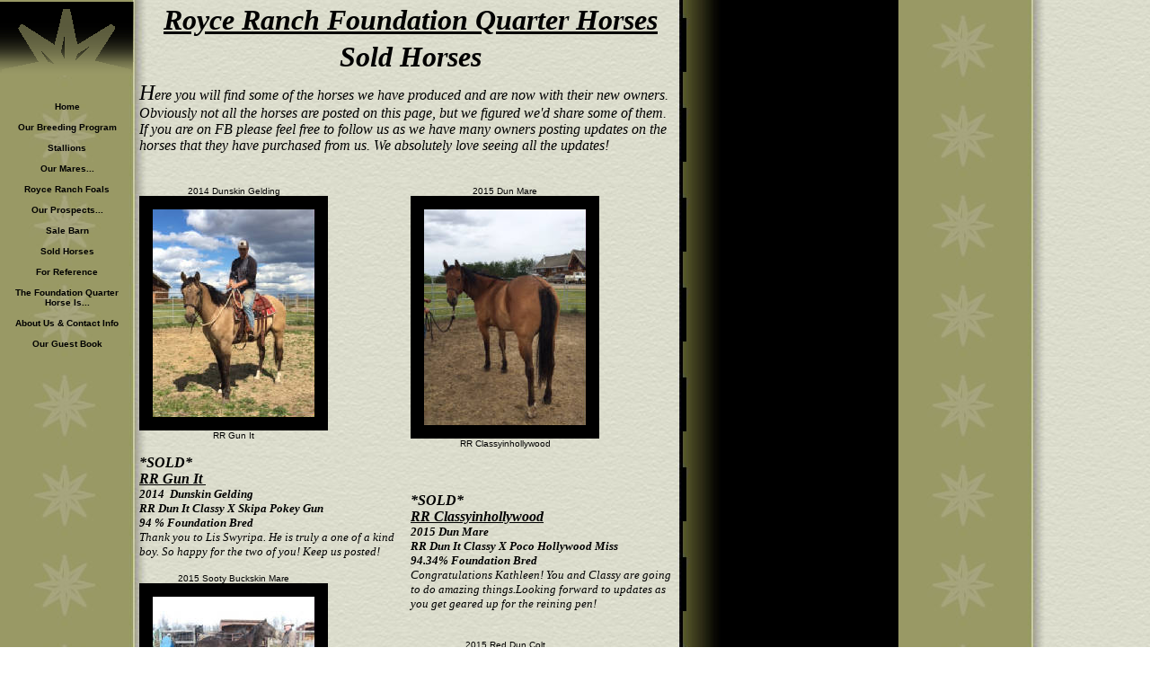

--- FILE ---
content_type: text/html
request_url: http://royceranch.com/id47.html
body_size: 9670
content:
<html>
   <HEAD>
      <meta http-equiv="Content-Type" content="text/html; charset=iso-8859-1">
   
      <META http-equiv="Content-Type" content="text/html; charset=iso-8859-1">
      <META http-equiv="Expires" content="0">
      <META name="TRELLIX_BUILDER_VER" content="1.0"><META name="TRELLIX_OPEN_SITE_COMMAND" content="http://build.tripod.lycos.com:80/trellix/sitebuilder/SiteBuilderServlet?fUrl=/trellix/sitebuilder/f_error.html&sUrl=/trellix/sitebuilder/f_edit_page.html&Command=OpenSite&FileName=8009547853777839525/site.xml"></META>
      <!--base href="http://royceranch.tripod.com//"-->
      <!--/base--><script language="Javascript"><!--
		document.isTrellix = 1;
//						--></script><title>Sold Horses</title>
      <meta name="description" content="Sold horses, horse updates, Poco Bueno, Grulla, Dun, Cow horse,">
      <meta name="keywords" content="Cow horses, Reining, Foundation bred, grulla, sold horses">
   </HEAD>
   <body leftmargin="0" topmargin="0" rightmargin="4" marginwidth="0" marginheight="0" bgcolor="#ffffff" link="#0066cc" vlink="#0066cc" alink="#990099" style="background-image: url(/imagelib/sitebuilder/layout/mkg_dashedstar_1.jpg); ">
      <table cellpadding="0" cellspacing="0" border="0">
         <tr valign="top">
            <td width="149"><img src="/imagelib/sitebuilder/layout/spacer.gif" height="2" width="149" alt=""></td>
            <td colspan="4" width="610"><img src="/imagelib/sitebuilder/layout/spacer.gif" height="2" width="1" alt=""></td>
         </tr>
         <tr>
            <td width="149" background="/imagelib/sitebuilder/layout/mkg_dashedstar_2.gif" height="80" valign="middle" align="center"><img src="/imagelib/sitebuilder/layout/spacer.gif" alt=""></td>
            <td width="2"><img src="/imagelib/sitebuilder/layout/spacer.gif" height="2" width="2" alt=""></td>
            <td width="6"><img src="/imagelib/sitebuilder/layout/spacer.gif" height="2" width="6" alt=""></td>
            <td background="/imagelib/sitebuilder/layout/spacer.gif" height="80" valign="top" align="center">
               <table cellpadding="2" cellspacing="0" border="0" background="/imagelib/sitebuilder/layout/spacer.gif">
                  <tr>
                     <td width="595">
                        <p align="center"><font face="Times New Roman,Times,serif" size="6" color="black"><b><u><i>Royce Ranch Foundation Quarter Horses</i></u></b></font></p>
                     </td>
                  </tr>
                  <tr>
                     <td width="595">
                        <p align="center"><font face="Times New Roman,Times,serif" size="6" color="000000"><b><i>Sold Horses</i></b></font></p>
                     </td>
                  </tr>
               </table>
            </td>
            <td width="2"><img src="/imagelib/sitebuilder/layout/spacer.gif" height="2" width="2" alt=""></td>
         </tr>
      </table>
      <table cellpadding="0" cellspacing="0" border="0">
         <tr>
            <td width="149"><img src="/imagelib/sitebuilder/layout/spacer.gif" height="2" width="149" alt=""></td>
            <td colspan="3" width="610"><img src="/imagelib/sitebuilder/layout/spacer.gif" height="2" width="1" alt=""></td>
         </tr>
         <tr>
            <td background="/imagelib/sitebuilder/layout/spacer.gif" height="80" valign="top" align="center">
               <table cellpadding="0" cellspacing="0" border="0">
                  <tr>
                     <td width="149"><img src="/imagelib/sitebuilder/layout/spacer.gif" height="20" width="149" alt=""></td>
                  </tr>
                  <tr>
                     <td width="149" align="center">
                        <!--navbar Type="vert" uses-text="Y" face="Arial,Helvetica,sans-serif" size="1" color="000000" style="0"--><script language="javascript" type="text/javascript">
        function doRollover(elem, rollover_color, text_color){
            // set background color of TD
            if (elem.parentNode){ // IE5, IE6 and Netscape 6
                if (rollover_color == 'transparent'){   // Netscape does not like the word "transparent".
                    elem.parentNode.bgColor = '';    
                }
                else{
                    elem.parentNode.bgColor=rollover_color;
                }
            }
        }                              
        </script><table cellpadding="5" border="0" background="/imagelib/sitebuilder/layout/spacer.gif" width="100%" cellspacing="2"><style>
        <!--
        A.NavBar:link    {color: 000000 ; text-decoration: none}
        A.NavBar:visited {color: 000000 ; text-decoration: none}
        A.NavBar:active  {color: 000000 ; text-decoration: underline}
        A.NavBar:hover   {color: #000000 ; text-decoration: underline}
        -->
        </style><tr>
                              <td align="CENTER"><a class="NavBar" onMouseOver="doRollover(this, 'transparent', '#000000')" onMouseOut="doRollover(this, 'transparent', '000000')" href="index.html"><font face="Arial,Helvetica,sans-serif" size="1" style="color: 000000;"><b>Home</b></font></a></td>
                           </tr>
                           <tr>
                              <td align="CENTER"><a class="NavBar" onMouseOver="doRollover(this, 'transparent', '#000000')" onMouseOut="doRollover(this, 'transparent', '000000')" href="id2.html"><font face="Arial,Helvetica,sans-serif" size="1" style="color: 000000;"><b>Our Breeding Program</b></font></a></td>
                           </tr>
                           <tr>
                              <td align="CENTER"><a class="NavBar" onMouseOver="doRollover(this, 'transparent', '#000000')" onMouseOut="doRollover(this, 'transparent', '000000')" href="id3.html"><font face="Arial,Helvetica,sans-serif" size="1" style="color: 000000;"><b>Stallions</b></font></a></td>
                           </tr>
                           <tr>
                              <td align="CENTER"><a class="NavBar" onMouseOver="doRollover(this, 'transparent', '#000000')" onMouseOut="doRollover(this, 'transparent', '000000')" href="id19.html"><font face="Arial,Helvetica,sans-serif" size="1" style="color: 000000;"><b>Our Mares...</b></font></a></td>
                           </tr>
                           <tr>
                              <td align="CENTER"><a class="NavBar" onMouseOver="doRollover(this, 'transparent', '#000000')" onMouseOut="doRollover(this, 'transparent', '000000')" href="id16.html"><font face="Arial,Helvetica,sans-serif" size="1" style="color: 000000;"><b>Royce Ranch Foals</b></font></a></td>
                           </tr>
                           <tr>
                              <td align="CENTER"><a class="NavBar" onMouseOver="doRollover(this, 'transparent', '#000000')" onMouseOut="doRollover(this, 'transparent', '000000')" href="id31.html"><font face="Arial,Helvetica,sans-serif" size="1" style="color: 000000;"><b>Our Prospects...</b></font></a></td>
                           </tr>
                           <tr>
                              <td align="CENTER"><a class="NavBar" onMouseOver="doRollover(this, 'transparent', '#000000')" onMouseOut="doRollover(this, 'transparent', '000000')" href="id5.html"><font face="Arial,Helvetica,sans-serif" size="1" style="color: 000000;"><b>Sale Barn</b></font></a></td>
                           </tr>
                           <tr>
                              <td align="CENTER"><a class="NavBar" onMouseOver="doRollover(this, 'transparent', '#000000')" onMouseOut="doRollover(this, 'transparent', '#000000')" href="id47.html"><font face="Arial,Helvetica,sans-serif" size="1" style="color: #000000;"><b>Sold Horses</b></font></a></td>
                           </tr>
                           <tr>
                              <td align="CENTER"><a class="NavBar" onMouseOver="doRollover(this, 'transparent', '#000000')" onMouseOut="doRollover(this, 'transparent', '000000')" href="id43.html"><font face="Arial,Helvetica,sans-serif" size="1" style="color: 000000;"><b>For Reference</b></font></a></td>
                           </tr>
                           <tr>
                              <td align="CENTER"><a class="NavBar" onMouseOver="doRollover(this, 'transparent', '#000000')" onMouseOut="doRollover(this, 'transparent', '000000')" href="id4.html"><font face="Arial,Helvetica,sans-serif" size="1" style="color: 000000;"><b>The Foundation Quarter Horse Is...</b></font></a></td>
                           </tr>
                           <tr>
                              <td align="CENTER"><a class="NavBar" onMouseOver="doRollover(this, 'transparent', '#000000')" onMouseOut="doRollover(this, 'transparent', '000000')" href="id1.html"><font face="Arial,Helvetica,sans-serif" size="1" style="color: 000000;"><b>About Us & Contact Info</b></font></a></td>
                           </tr>
                           <tr>
                              <td align="CENTER"><a class="NavBar" onMouseOver="doRollover(this, 'transparent', '#000000')" onMouseOut="doRollover(this, 'transparent', '000000')" href="id9.html"><font face="Arial,Helvetica,sans-serif" size="1" style="color: 000000;"><b>Our Guest Book</b></font></a></td>
                           </tr>
                        </table>
                        <!--/navbar-->
                     </td>
                  </tr>
               </table>
            </td>
            <td width="2"><img src="/imagelib/sitebuilder/layout/spacer.gif" height="2" width="2" alt=""></td>
            <td valign="top">
               <table cellpadding="4" cellspacing="0" border="0">
                  <tr>
                     <td width="596" valign="top">
                        <!--area Type="subhead" face="Arial,Helvetica,sans-serif" size="3" color="black" style="3"-->
                        
                        <p><font face="Arial,Helvetica,sans-serif" size="3" color="black"><div>
                           <font face="Times New Roman,Times,serif" size="3"><em><font size="5">H</font>ere you will find some of the horses we have
                           produced and are now with their new owners. Obviously not all the horses are posted on this page, but we figured we'd share
                           some of them. If you are on FB please feel free to follow us as we have many owners posting updates on the horses that they
                           have purchased from us. We absolutely love seeing all the updates!</em></font>
                           <!--"''"--></div></font>
                        </p>
                        
                        <!--/area Type="subhead"-->
                     </td>
                  </tr>
                  <tr>
                     <td height="20"><img src="/imagelib/sitebuilder/layout/spacer.gif" height="20" alt=""></td>
                  </tr>
                  <tr>
                     <td valign="top">
                        <table cellpadding="0" cellspacing="0" border="0">
                           <tr>
                              <td width="292" valign="top">
                                 <!--area Type="main" face="Arial,Helvetica,sans-serif" size="2" color="black" style="0"-->
                                 
                                 <p>
                                    <div align="left">
                                       <table border="0" cellpadding="0" cellspacing="0">
                                          <tr>
                                             <td align="center" background="/imagelib/sitebuilder/layout/spacer.gif" width="210"><font face="Arial,Helvetica,sans-serif" size="1" color="black">2014 Dunskin Gelding </font></td>
                                          </tr>
                                          <tr>
                                             <td align="center" background="/imagelib/sitebuilder/layout/spacer.gif">
                                                <table border="0" cellpadding="0" cellspacing="0" align="center">
                                                   <tr>
                                                      <TD HEIGHT="15" COLSPAN="3" bgcolor="#000000"><img src="/imagelib/sitebuilder/layout/blank.gif" BORDER="0" ALT=""></TD>
                                                   </tr>
                                                   <tr>
                                                      <td width="15" bgcolor="#000000"><img src="/imagelib/sitebuilder/layout/blank.gif" WIDTH="15" HEIGHT="1" BORDER="0" ALT=""></td>
                                                      <td><img alt="budsummer2017.jpg" border="" src="sitebuildercontent/sitebuilderpictures/.pond/budsummer2017.jpg.w180h231.jpg" vspace="0" hspace="0" width="180"></td>
                                                      <td width="15" bgcolor="#000000"><img src="/imagelib/sitebuilder/layout/blank.gif" WIDTH="15" HEIGHT="1" BORDER="0" ALT=""></td>
                                                   </tr>
                                                   <tr>
                                                      <td height="15" colspan="3" bgcolor="#000000"><img src="/imagelib/sitebuilder/layout/blank.gif" WIDTH="1" HEIGHT="1" BORDER="0" ALT=""></td>
                                                   </tr>
                                                </table>
                                             </td>
                                          </tr>
                                          <tr>
                                             <td align="center" background="/imagelib/sitebuilder/layout/spacer.gif" width="210"><font face="Arial,Helvetica,sans-serif" size="1" color="black">RR Gun It</font></td>
                                          </tr>
                                       </table>
                                    </div>
                                 </p>
                                 <p><font face="Arial,Helvetica,sans-serif" size="2" color="black"><div><strong><font face="Times New Roman,Times,serif" size="3"><em>*SOLD* </em></font></strong></div><div><strong><u><font
                                    face="Times New Roman,Times,serif" size="3"><em>RR&nbsp;Gun It&nbsp; </em></font></u></strong></div>
                                    <div><em><font face="Times New Roman"><strong>2014 &nbsp;Dunskin Gelding </strong></font></em></div>
                                    <div><em><font face="Times New Roman"><strong>RR Dun It Classy X Skipa Pokey Gun</strong></font></em></div>
                                    <div><em><font face="Times New Roman"><strong>94 % Foundation Bred </strong></font></em></div>
                                    <div><em><font face="Times New Roman">Thank you to Lis Swyripa. He is truly a one of a kind boy. So happy for the two of you!
                                    Keep us posted!</font></em>
                                    <!--"''"--></div></font>
                                 </p>
                                 <p>
                                    <div align="left">
                                       <table border="0" cellpadding="0" cellspacing="0">
                                          <tr>
                                             <td align="center" background="/imagelib/sitebuilder/layout/spacer.gif" width="210"><font face="Arial,Helvetica,sans-serif" size="1" color="black">2015 Sooty Buckskin Mare </font></td>
                                          </tr>
                                          <tr>
                                             <td align="center" background="/imagelib/sitebuilder/layout/spacer.gif">
                                                <table border="0" cellpadding="0" cellspacing="0" align="center">
                                                   <tr>
                                                      <TD HEIGHT="15" COLSPAN="3" bgcolor="#000000"><img src="/imagelib/sitebuilder/layout/blank.gif" BORDER="0" ALT=""></TD>
                                                   </tr>
                                                   <tr>
                                                      <td width="15" bgcolor="#000000"><img src="/imagelib/sitebuilder/layout/blank.gif" WIDTH="15" HEIGHT="1" BORDER="0" ALT=""></td>
                                                      <td><img alt="abbyfall16.jpg" border="" src="sitebuildercontent/sitebuilderpictures/.pond/abbyfall16.jpg.w180h139.jpg" vspace="0" hspace="0" width="180"></td>
                                                      <td width="15" bgcolor="#000000"><img src="/imagelib/sitebuilder/layout/blank.gif" WIDTH="15" HEIGHT="1" BORDER="0" ALT=""></td>
                                                   </tr>
                                                   <tr>
                                                      <td height="15" colspan="3" bgcolor="#000000"><img src="/imagelib/sitebuilder/layout/blank.gif" WIDTH="1" HEIGHT="1" BORDER="0" ALT=""></td>
                                                   </tr>
                                                </table>
                                             </td>
                                          </tr>
                                          <tr>
                                             <td align="center" background="/imagelib/sitebuilder/layout/spacer.gif" width="210"><font face="Arial,Helvetica,sans-serif" size="1" color="black">RR Buckskin Lady</font></td>
                                          </tr>
                                       </table>
                                    </div>
                                 </p>
                                 <p><font face="Arial,Helvetica,sans-serif" size="2" color="black"><div><em><strong><font face="Times New Roman,Times,serif" size="3"></font></strong></em><div><em><strong><font face="Times
                                    New Roman,Times,serif" size="3">*SOLD*</font></strong></em></div><div><em><strong><u><font face="Times New Roman,Times,serif"
                                    size="3">RR Buckskin Lady</font></u></strong></em></div><div><strong><em><font face="Times New Roman" size="2">2015 Sooty
                                    Buckskin Mare</font></em></strong></div><div><em><strong><font face="Times New Roman,Times,serif" size="2">Royce Poco Grande
                                    X Poco Lost Buckskin</font></strong></em></div><div><strong><em><font face="Times New Roman" size="2">98.43% Foundation bred</font></em></strong></div>
                                    <div><font face="Times New Roman"><em>Congratulation Murray on buying this beautiful girl! She'll make you an&nbsp;amazing
                                    horse&nbsp;</em></font>
                                    <!--"''"--></div></div></font>
                                 </p>
                                 <p>
                                    <div align="left">
                                       <table border="0" cellpadding="0" cellspacing="0">
                                          <tr>
                                             <td align="center" background="/imagelib/sitebuilder/layout/spacer.gif" width="210"><font face="Arial,Helvetica,sans-serif" size="1" color="black">2015 Black Mare</font></td>
                                          </tr>
                                          <tr>
                                             <td align="center" background="/imagelib/sitebuilder/layout/spacer.gif">
                                                <table border="0" cellpadding="0" cellspacing="0" align="center">
                                                   <tr>
                                                      <TD HEIGHT="15" COLSPAN="3" bgcolor="#000000"><img src="/imagelib/sitebuilder/layout/blank.gif" BORDER="0" ALT=""></TD>
                                                   </tr>
                                                   <tr>
                                                      <td width="15" bgcolor="#000000"><img src="/imagelib/sitebuilder/layout/blank.gif" WIDTH="15" HEIGHT="1" BORDER="0" ALT=""></td>
                                                      <td><img alt="joysummer2017.jpg" border="" src="sitebuildercontent/sitebuilderpictures/.pond/joysummer2017.jpg.w180h240.jpg" vspace="0" hspace="0" width="180"></td>
                                                      <td width="15" bgcolor="#000000"><img src="/imagelib/sitebuilder/layout/blank.gif" WIDTH="15" HEIGHT="1" BORDER="0" ALT=""></td>
                                                   </tr>
                                                   <tr>
                                                      <td height="15" colspan="3" bgcolor="#000000"><img src="/imagelib/sitebuilder/layout/blank.gif" WIDTH="1" HEIGHT="1" BORDER="0" ALT=""></td>
                                                   </tr>
                                                </table>
                                             </td>
                                          </tr>
                                          <tr>
                                             <td align="center" background="/imagelib/sitebuilder/layout/spacer.gif" width="210"><font face="Arial,Helvetica,sans-serif" size="1" color="black">RR  Skip A Gun Grande </font></td>
                                          </tr>
                                       </table>
                                    </div>
                                 </p>
                                 <p><font face="Arial,Helvetica,sans-serif" size="2" color="black"><div><div><em><strong><font face="Times New Roman,Times,serif" size="3">*SOLD*</font></strong></em></div><div><em><strong><u><font
                                    face="Times New Roman,Times,serif" size="3">RR Skip A Gun Grande </font></u></strong></em></div><div><strong><em><font face="Times
                                    New Roman" size="3"><font size="2">2015 Black Filly</font> </font></em></strong></div>
                                    <div><font face="Times New Roman,Times,serif"><strong><em><font size="2">RR Royce Poco Grande X Skiap Pokey Gun</font></em></strong><em>
                                    </em></font></div><div><font face="Times New Roman" size="2"><strong><em>98.04% Foundation Bred</em></strong></font></div><div><font
                                    face="Times New Roman,Times,serif"><em>Congratulations Erin! You and her are going to be a great team to take on the Western
                                    Ranch &amp; Cow Horse program at Lakeland Collage. </em></font>
                                    <!--"''"--></div></div></font>
                                 </p>
                                 <p>
                                    <div align="left">
                                       <table border="0" cellpadding="0" cellspacing="0">
                                          <tr>
                                             <td align="center" background="/imagelib/sitebuilder/layout/spacer.gif" width="210"><font face="Arial,Helvetica,sans-serif" size="1" color="black">2015 Dun gelding</font></td>
                                          </tr>
                                          <tr>
                                             <td align="center" background="/imagelib/sitebuilder/layout/spacer.gif">
                                                <table border="0" cellpadding="0" cellspacing="0" align="center">
                                                   <tr>
                                                      <TD HEIGHT="15" COLSPAN="3" bgcolor="#000000"><img src="/imagelib/sitebuilder/layout/blank.gif" BORDER="0" ALT=""></TD>
                                                   </tr>
                                                   <tr>
                                                      <td width="15" bgcolor="#000000"><img src="/imagelib/sitebuilder/layout/blank.gif" WIDTH="15" HEIGHT="1" BORDER="0" ALT=""></td>
                                                      <td><img alt="jerrysummer2016.jpg" border="" src="sitebuildercontent/sitebuilderpictures/jerrysummer2016.jpg" vspace="0" hspace="0" width="180"></td>
                                                      <td width="15" bgcolor="#000000"><img src="/imagelib/sitebuilder/layout/blank.gif" WIDTH="15" HEIGHT="1" BORDER="0" ALT=""></td>
                                                   </tr>
                                                   <tr>
                                                      <td height="15" colspan="3" bgcolor="#000000"><img src="/imagelib/sitebuilder/layout/blank.gif" WIDTH="1" HEIGHT="1" BORDER="0" ALT=""></td>
                                                   </tr>
                                                </table>
                                             </td>
                                          </tr>
                                          <tr>
                                             <td align="center" background="/imagelib/sitebuilder/layout/spacer.gif" width="210"><font face="Arial,Helvetica,sans-serif" size="1" color="black"> RR Blue Classy</font></td>
                                          </tr>
                                       </table>
                                    </div>
                                 </p>
                                 <p><font face="Arial,Helvetica,sans-serif" size="2" color="black"><div><em><strong><font face="Times New Roman,Times,serif" size="4">&nbsp;
                                    *SOLD*</font></strong></em>
                                    <div><em><strong><u><font face="Times New Roman,Times,serif" size="3">RR Blue Classy </font></u></strong></em></div><div><strong><em><font
                                    face="Times New Roman" size="2">2015 Dun Gelding</font></em></strong></div><div><em><strong><font face="Times New Roman,Times,serif"
                                    size="2">&nbsp;Dun It Classy X Codys Blue Hollywood</font></strong></em></div><div><em><font face="Times New Roman,Times,serif">Thank
                                    you Sarah and Malorie! Malorie you are going to really enjoy him. </font></em></div><div><font face="Times New Roman,Times,serif"><em>He
                                    has so much potential</em></font> 
                                    <!--"''"--></div></div></font>
                                 </p>
                                 <p>
                                    <div align="left">
                                       <table border="0" cellpadding="0" cellspacing="0">
                                          <tr>
                                             <td align="center" background="/imagelib/sitebuilder/layout/spacer.gif" width="210"><font face="Arial,Helvetica,sans-serif" size="1" color="black">2010 Dun Mare</font></td>
                                          </tr>
                                          <tr>
                                             <td align="center" background="/imagelib/sitebuilder/layout/spacer.gif">
                                                <table border="0" cellpadding="0" cellspacing="0" align="center">
                                                   <tr>
                                                      <TD HEIGHT="15" COLSPAN="3" bgcolor="#000000"><img src="/imagelib/sitebuilder/layout/blank.gif" BORDER="0" ALT=""></TD>
                                                   </tr>
                                                   <tr>
                                                      <td width="15" bgcolor="#000000"><img src="/imagelib/sitebuilder/layout/blank.gif" WIDTH="15" HEIGHT="1" BORDER="0" ALT=""></td>
                                                      <td><img alt="bellsummer2015.jpg" border="" src="sitebuildercontent/sitebuilderpictures/.pond/bellsummer2015.jpg.w180h128.jpg" vspace="0" hspace="0" width="180"></td>
                                                      <td width="15" bgcolor="#000000"><img src="/imagelib/sitebuilder/layout/blank.gif" WIDTH="15" HEIGHT="1" BORDER="0" ALT=""></td>
                                                   </tr>
                                                   <tr>
                                                      <td height="15" colspan="3" bgcolor="#000000"><img src="/imagelib/sitebuilder/layout/blank.gif" WIDTH="1" HEIGHT="1" BORDER="0" ALT=""></td>
                                                   </tr>
                                                </table>
                                             </td>
                                          </tr>
                                          <tr>
                                             <td align="center" background="/imagelib/sitebuilder/layout/spacer.gif" width="210"><font face="Arial,Helvetica,sans-serif" size="1" color="black">RR Smokems Last Dun</font></td>
                                          </tr>
                                       </table>
                                    </div>
                                 </p>
                                 <p><font face="Arial,Helvetica,sans-serif" size="2" color="black"><div><strong><em><font color="#ff0000" face="Times New Roman,Times,serif" size="3">*SOLD*</font></em></strong></div>
                                    <div><strong><em><font face="Times New Roman,Times,serif" size="3"><u>RR Smokems Last Dun </u></font></em></strong></div>
                                    <div><strong><em><font face="Times New Roman,Times,serif">2010 Dun Mare&nbsp;&nbsp;&nbsp;&nbsp;</font></em></strong></div>
                                    <div><em><font face="Times New Roman,Times,serif"><strong>Poco Mave X Juana Smokem</strong></font></em></div>
                                    <div><em><font face="Times New Roman,Times,serif"><strong>95.31% foundation bred.</strong></font></em></div>
                                    <div><em><font face="Times New Roman">Thank you Nicole! Bell and you seem to be a great fit</font></em></div>
                                    <div><em><font face="Times New Roman">We're very happy for you</font></em>
                                    <!--"''"--></div></font>
                                 </p>
                                 <p>
                                    <div align="left">
                                       <table border="0" cellpadding="0" cellspacing="0">
                                          <tr>
                                             <td align="center" background="/imagelib/sitebuilder/layout/spacer.gif" width="210"><font face="Arial,Helvetica,sans-serif" size="1" color="black">2014 Dunskin Gelding </font></td>
                                          </tr>
                                          <tr>
                                             <td align="center" background="/imagelib/sitebuilder/layout/spacer.gif">
                                                <table border="0" cellpadding="0" cellspacing="0" align="center">
                                                   <tr>
                                                      <TD HEIGHT="15" COLSPAN="3" bgcolor="#000000"><img src="/imagelib/sitebuilder/layout/blank.gif" BORDER="0" ALT=""></TD>
                                                   </tr>
                                                   <tr>
                                                      <td width="15" bgcolor="#000000"><img src="/imagelib/sitebuilder/layout/blank.gif" WIDTH="15" HEIGHT="1" BORDER="0" ALT=""></td>
                                                      <td><img alt="elliottfall2015.jpg" border="" src="sitebuildercontent/sitebuilderpictures/.pond/elliottfall2015.jpg.w180h135.jpg" vspace="0" hspace="0" width="180"></td>
                                                      <td width="15" bgcolor="#000000"><img src="/imagelib/sitebuilder/layout/blank.gif" WIDTH="15" HEIGHT="1" BORDER="0" ALT=""></td>
                                                   </tr>
                                                   <tr>
                                                      <td height="15" colspan="3" bgcolor="#000000"><img src="/imagelib/sitebuilder/layout/blank.gif" WIDTH="1" HEIGHT="1" BORDER="0" ALT=""></td>
                                                   </tr>
                                                </table>
                                             </td>
                                          </tr>
                                          <tr>
                                             <td align="center" background="/imagelib/sitebuilder/layout/spacer.gif" width="210"><font face="Arial,Helvetica,sans-serif" size="1" color="black">RR Dun It Hollywood </font></td>
                                          </tr>
                                       </table>
                                    </div>
                                 </p>
                                 <p><font face="Arial,Helvetica,sans-serif" size="2" color="black"><div><strong><font face="Times New Roman,Times,serif" size="3"><u><em>
                                    </em></u><div><strong><font face="Times New Roman,Times,serif" size="3"><em>*SOLD*</em></font></strong></div><div><strong><font
                                    face="Times New Roman,Times,serif" size="3"><u><em>RR Dun It Hollywood</em></u></font></strong></div><em>
                                    </em><div><font face="Times New Roman,Times,serif" size="2"><strong><em>2014&nbsp;&nbsp;Dunskin&nbsp;Gelding </em></strong></font></div></font></strong></div>
                                    <div><em><strong><font face="Times New Roman,Times,serif">RR Dun It Classy X Poco Hollywood Miss</font></strong></em></div><div><em><font
                                    face="Times New Roman" size="2">Thank you Alecia I know you are going to be very happy with him! He was one of my favorites.</font></em></div>
                                    <div><em><font face="Times New Roman,Times,serif">&nbsp;</font></em></div>
                                    <div><em><font color="#ff0000" face="Times New Roman"><br></font></em>
                                    <!--"''"--></div></font>
                                 </p>
                                 <p>
                                    <div align="left">
                                       <table border="0" cellpadding="0" cellspacing="0">
                                          <tr>
                                             <td align="center" background="/imagelib/sitebuilder/layout/spacer.gif" width="210"><font face="Arial,Helvetica,sans-serif" size="1" color="black">2011 Dun ( dunskin) Mare</font></td>
                                          </tr>
                                          <tr>
                                             <td align="center" background="/imagelib/sitebuilder/layout/spacer.gif">
                                                <table border="0" cellpadding="0" cellspacing="0" align="center">
                                                   <tr>
                                                      <TD HEIGHT="15" COLSPAN="3" bgcolor="#000000"><img src="/imagelib/sitebuilder/layout/blank.gif" BORDER="0" ALT=""></TD>
                                                   </tr>
                                                   <tr>
                                                      <td width="15" bgcolor="#000000"><img src="/imagelib/sitebuilder/layout/blank.gif" WIDTH="15" HEIGHT="1" BORDER="0" ALT=""></td>
                                                      <td><img alt="blueatclinic.jpg" border="" src="sitebuildercontent/sitebuilderpictures/.pond/blueatclinic.jpg.w180h123.jpg" vspace="0" hspace="0" width="180"></td>
                                                      <td width="15" bgcolor="#000000"><img src="/imagelib/sitebuilder/layout/blank.gif" WIDTH="15" HEIGHT="1" BORDER="0" ALT=""></td>
                                                   </tr>
                                                   <tr>
                                                      <td height="15" colspan="3" bgcolor="#000000"><img src="/imagelib/sitebuilder/layout/blank.gif" WIDTH="1" HEIGHT="1" BORDER="0" ALT=""></td>
                                                   </tr>
                                                </table>
                                             </td>
                                          </tr>
                                          <tr>
                                             <td align="center" background="/imagelib/sitebuilder/layout/spacer.gif" width="210"><font face="Arial,Helvetica,sans-serif" size="1" color="black">RR Classy Skip</font></td>
                                          </tr>
                                       </table>
                                    </div>
                                 </p>
                                 <p><font face="Arial,Helvetica,sans-serif" size="2" color="black"><div><font color="#ff0000" face="Times New Roman,Times,serif" size="3"><em><strong>*SOLD*</strong></em></font></div>
                                    <div><font face="Times New Roman,Times,serif" size="3"><em><strong><u>RR&nbsp;Classy Skip </u></strong></em></font></div>
                                    <div><font face="Times New Roman,Times,serif" size="3"><em><strong><font size="2">2011&nbsp;Dunskin&nbsp;Mare</font><u> </u></strong></em></font></div>
                                    <div><font face="Times New Roman,Times,serif"><em><strong>RR Dun It Classy X Skipa Pokey Gun</strong></em></font></div>
                                    <div><font face="Times New Roman,Times,serif"><em><strong>94.09%Foundation </strong></em></font></div>
                                    <div><em><font face="Times New Roman">Thanks Nicole on your purchase of "blue" She is going to do great things with you! </font></em><br></div>
                                    <div><font face="Times New Roman,Times,serif"><em></em></font>&nbsp;
                                    <!--"''"--></div></font>
                                 </p>
                                 <div align="left">
                                    <table border="0" cellpadding="0" cellspacing="0">
                                       <tr>
                                          <td align="center" background="/imagelib/sitebuilder/layout/spacer.gif" width="270"><font face="Arial,Helvetica,sans-serif" size="1" color="black">2011 Black Gelding </font></td>
                                       </tr>
                                       <tr>
                                          <td align="center" background="/imagelib/sitebuilder/layout/spacer.gif">
                                             <table border="0" cellpadding="0" cellspacing="0" align="center">
                                                <tr>
                                                   <TD HEIGHT="15" COLSPAN="3" bgcolor="#000000"><img src="/imagelib/sitebuilder/layout/blank.gif" BORDER="0" ALT=""></TD>
                                                </tr>
                                                <tr>
                                                   <td width="15" bgcolor="#000000"><img src="/imagelib/sitebuilder/layout/blank.gif" WIDTH="15" HEIGHT="1" BORDER="0" ALT=""></td>
                                                   <td><img alt="lbsummer2013.jpg" border="" src="sitebuildercontent/sitebuilderpictures/.pond/lbsummer2013.jpg.w300h241.jpg" vspace="0" hspace="0" width="240"></td>
                                                   <td width="15" bgcolor="#000000"><img src="/imagelib/sitebuilder/layout/blank.gif" WIDTH="15" HEIGHT="1" BORDER="0" ALT=""></td>
                                                </tr>
                                                <tr>
                                                   <td height="15" colspan="3" bgcolor="#000000"><img src="/imagelib/sitebuilder/layout/blank.gif" WIDTH="1" HEIGHT="1" BORDER="0" ALT=""></td>
                                                </tr>
                                             </table>
                                          </td>
                                       </tr>
                                       <tr>
                                          <td align="center" background="/imagelib/sitebuilder/layout/spacer.gif" width="270"><font face="Arial,Helvetica,sans-serif" size="1" color="black">RR Solanos Wave </font></td>
                                       </tr>
                                    </table>
                                 </div>
                                 <p><font face="Arial,Helvetica,sans-serif" size="2" color="black"><DIV><STRONG><FONT color=#ff0000 size=3 face="Times New Roman,Times,serif"><EM>*SOLD*</EM></FONT></STRONG></DIV>
                                    <DIV><STRONG><U><FONT size=3 face="Times New Roman,Times,serif"><EM>RR&nbsp;Solanos Wave&nbsp;</EM></FONT></U></STRONG></DIV>
                                    <DIV><STRONG><FONT face="Times New Roman,Times,serif"><EM>2011 Black Gelding</EM></FONT></STRONG></DIV>
                                    <DIV><STRONG><FONT face="Times New Roman,Times,serif"><EM>Poco Mave X DH Solanos Vision</EM></FONT></STRONG></DIV>
                                    <DIV><STRONG><FONT face="Times New Roman,Times,serif"><EM>94.53% &nbsp;Foundation Bred</EM></FONT></STRONG></DIV>
                                    <DIV><EM><FONT face="Times New Roman">Thank you dave. This guy has been such a great guy to work with. You've got yourself
                                    one wonderful boy!</FONT></EM>
                                    <!--"''"--></DIV></font>
                                 </p>
                                 <p>
                                    <div align="left">
                                       <table border="0" cellpadding="0" cellspacing="0">
                                          <tr>
                                             <td align="center" background="/imagelib/sitebuilder/layout/spacer.gif" width="270"><font face="Arial,Helvetica,sans-serif" size="1" color="black">2014 Bay Gelding</font></td>
                                          </tr>
                                          <tr>
                                             <td align="center" background="/imagelib/sitebuilder/layout/spacer.gif">
                                                <table border="0" cellpadding="0" cellspacing="0" align="center">
                                                   <tr>
                                                      <TD HEIGHT="15" COLSPAN="3" bgcolor="#000000"><img src="/imagelib/sitebuilder/layout/blank.gif" BORDER="0" ALT=""></TD>
                                                   </tr>
                                                   <tr>
                                                      <td width="15" bgcolor="#000000"><img src="/imagelib/sitebuilder/layout/blank.gif" WIDTH="15" HEIGHT="1" BORDER="0" ALT=""></td>
                                                      <td><img alt="bugssummer2015.jpg" border="" src="sitebuildercontent/sitebuilderpictures/.pond/bugssummer2015.jpg.w300h250.jpg" vspace="0" hspace="0" width="240"></td>
                                                      <td width="15" bgcolor="#000000"><img src="/imagelib/sitebuilder/layout/blank.gif" WIDTH="15" HEIGHT="1" BORDER="0" ALT=""></td>
                                                   </tr>
                                                   <tr>
                                                      <td height="15" colspan="3" bgcolor="#000000"><img src="/imagelib/sitebuilder/layout/blank.gif" WIDTH="1" HEIGHT="1" BORDER="0" ALT=""></td>
                                                   </tr>
                                                </table>
                                             </td>
                                          </tr>
                                          <tr>
                                             <td align="center" background="/imagelib/sitebuilder/layout/spacer.gif" width="270"><font face="Arial,Helvetica,sans-serif" size="1" color="black">RR Pretty Classy </font></td>
                                          </tr>
                                       </table>
                                    </div>
                                 </p>
                                 <p><font face="Arial,Helvetica,sans-serif" size="2" color="black"><div><font face="Times New Roman,Times,serif" size="3"><strong><em>*SOLD*</em></strong></font></div><div><font face="Times
                                    New Roman,Times,serif" size="3"><strong><em><u>RR Pretty Classy</u></em></strong></font></div>
                                    <div><strong><em><font face="Times New Roman">2014 &nbsp;Bay Gelding</font></em></strong></div>
                                    <div><strong><em><font face="Times New Roman">
                                    <div><font face="Times New Roman,Times,serif"><strong><em>RR Dun It Classy X Redfords Pretty Girl</em></strong></font></div></font></em></strong></div>
                                    <div><strong><em><font face="Times New Roman">92% Foundation</font></em></strong></div>
                                    <div><em><font face="Times New Roman" size="2">Thank you Jennifer!</font></em>
                                    <!--"''"--></div></font>
                                 </p>
                                 <p>
                                    <div align="left">
                                       <table border="0" cellpadding="0" cellspacing="0">
                                          <tr>
                                             <td align="center" background="/imagelib/sitebuilder/layout/spacer.gif" width="210"><font face="Arial,Helvetica,sans-serif" size="1" color="black">2013 Bay Colt</font></td>
                                          </tr>
                                          <tr>
                                             <td align="center" background="/imagelib/sitebuilder/layout/spacer.gif">
                                                <table border="0" cellpadding="0" cellspacing="0" align="center">
                                                   <tr>
                                                      <TD HEIGHT="15" COLSPAN="3" bgcolor="#000000"><img src="/imagelib/sitebuilder/layout/blank.gif" BORDER="0" ALT=""></TD>
                                                   </tr>
                                                   <tr>
                                                      <td width="15" bgcolor="#000000"><img src="/imagelib/sitebuilder/layout/blank.gif" WIDTH="15" HEIGHT="1" BORDER="0" ALT=""></td>
                                                      <td><img alt="2013baygelding3.jpg" border="" src="sitebuildercontent/sitebuilderpictures/.pond/2013baygelding3.jpg.w180h135.jpg" vspace="0" hspace="0" width="180"></td>
                                                      <td width="15" bgcolor="#000000"><img src="/imagelib/sitebuilder/layout/blank.gif" WIDTH="15" HEIGHT="1" BORDER="0" ALT=""></td>
                                                   </tr>
                                                   <tr>
                                                      <td height="15" colspan="3" bgcolor="#000000"><img src="/imagelib/sitebuilder/layout/blank.gif" WIDTH="1" HEIGHT="1" BORDER="0" ALT=""></td>
                                                   </tr>
                                                </table>
                                             </td>
                                          </tr>
                                          <tr>
                                             <td align="center" background="/imagelib/sitebuilder/layout/spacer.gif" width="210"><font face="Arial,Helvetica,sans-serif" size="1" color="black">RR Pokey Classy Gun </font></td>
                                          </tr>
                                       </table>
                                    </div>
                                 </p>
                                 <p><font face="Arial,Helvetica,sans-serif" size="2" color="black"><DIV>
                                    <DIV><STRONG><EM><FONT color=#ff0000 size=4 face="Times New Roman,Times,serif">*SOLD*</FONT></EM></STRONG></DIV>
                                    <DIV><STRONG><EM><U><FONT size=3 face="Times New Roman,Times,serif">RR Pokey Classy Gun </FONT></U></EM></STRONG></DIV>
                                    <DIV><STRONG><EM><FONT face="Times New Roman,Times,serif">2013 Bay Colt</FONT></EM></STRONG></DIV>
                                    <DIV><STRONG><EM><FONT face="Times New Roman,Times,serif">Skipa Pokey Gun X RR Dun It Classy</FONT></EM></STRONG></DIV>
                                    <DIV><STRONG><EM><FONT face="Times New Roman,Times,serif">94.04% Foundation Bred </FONT></EM></STRONG></DIV>
                                    <DIV><EM><FONT size=4 face="Times New Roman"><FONT size=2>Thank you Jen for your purchase of your&nbsp;second Royce colt!
                                    He is a beautiful boy this one. </FONT></FONT></EM>
                                    <!--"''"--></DIV></DIV></font>
                                 </p>
                                 <p>
                                    <div align="left">
                                       <table border="0" cellpadding="0" cellspacing="0">
                                          <tr>
                                             <td align="center" background="/imagelib/sitebuilder/layout/spacer.gif" width="210"><font face="Arial,Helvetica,sans-serif" size="1" color="black">2007 Red Dun Gelding</font></td>
                                          </tr>
                                          <tr>
                                             <td align="center" background="/imagelib/sitebuilder/layout/spacer.gif">
                                                <table border="0" cellpadding="0" cellspacing="0" align="center">
                                                   <tr>
                                                      <TD HEIGHT="15" COLSPAN="3" bgcolor="#000000"><img src="/imagelib/sitebuilder/layout/blank.gif" BORDER="0" ALT=""></TD>
                                                   </tr>
                                                   <tr>
                                                      <td width="15" bgcolor="#000000"><img src="/imagelib/sitebuilder/layout/blank.gif" WIDTH="15" HEIGHT="1" BORDER="0" ALT=""></td>
                                                      <td><img alt="dude3qrsummer09.jpg" border="" src="sitebuildercontent/sitebuilderpictures/.pond/dude3qrsummer09.jpg.w180h120.jpg" vspace="0" hspace="0" width="180"></td>
                                                      <td width="15" bgcolor="#000000"><img src="/imagelib/sitebuilder/layout/blank.gif" WIDTH="15" HEIGHT="1" BORDER="0" ALT=""></td>
                                                   </tr>
                                                   <tr>
                                                      <td height="15" colspan="3" bgcolor="#000000"><img src="/imagelib/sitebuilder/layout/blank.gif" WIDTH="1" HEIGHT="1" BORDER="0" ALT=""></td>
                                                   </tr>
                                                </table>
                                             </td>
                                          </tr>
                                          <tr>
                                             <td align="center" background="/imagelib/sitebuilder/layout/spacer.gif" width="210"><font face="Arial,Helvetica,sans-serif" size="1" color="black">RR Juan Smoken Dun</font></td>
                                          </tr>
                                       </table>
                                    </div>
                                 </p>
                                 <p><font face="Arial,Helvetica,sans-serif" size="2" color="black"><div><strong><font color="#ff0000" face="Times New Roman,Times,serif" size="3"><em>*SOLD*</em></font></strong></div>
                                    <div><font face="Times New Roman,Times,serif" size="3"><u><strong><em>RR Juan Smoken Dun,</em></strong></u></font></div>
                                    <div><font face="Times New Roman,Times,serif" size="2"><strong><em>2007&nbsp;Red Dun Gelding</em></strong></font></div>
                                    <div><strong>&nbsp;<em><font face="Times New Roman,Times,serif">RR Dun It Classy X Juana Smokem</font></em></strong></div>
                                    <div><font color="#ff0000" face="Times New Roman,Times,serif"><em>
                                    <div><em><font color="#000000" face="Times New Roman,Times,serif"><strong>96.88% Foundation bred</strong></font></em></div>
                                    <div><font color="#000000">Thank you Mark, we hope you enjoy him for years to come. He's a wonderful colt.</font></div></em></font></div>
                                    <div><font color="#ff0000" face="Times New Roman,Times,serif" size="3"><em></em></font>&nbsp;</div>
                                    <div><em><font face="Times New Roman,Times,serif" size="3"></font></em>&nbsp;
                                    <!--"''"--></div></font>
                                 </p>
                                 <p>
                                    <div align="left">
                                       <table border="0" cellpadding="0" cellspacing="0">
                                          <tr>
                                             <td align="center" background="/imagelib/sitebuilder/layout/spacer.gif" width="210"><font face="Arial,Helvetica,sans-serif" size="1" color="black">2009 Bay Gelding</font></td>
                                          </tr>
                                          <tr>
                                             <td align="center" background="/imagelib/sitebuilder/layout/spacer.gif">
                                                <table border="0" cellpadding="0" cellspacing="0" align="center">
                                                   <tr>
                                                      <TD HEIGHT="15" COLSPAN="3" bgcolor="#000000"><img src="/imagelib/sitebuilder/layout/blank.gif" BORDER="0" ALT=""></TD>
                                                   </tr>
                                                   <tr>
                                                      <td width="15" bgcolor="#000000"><img src="/imagelib/sitebuilder/layout/blank.gif" WIDTH="15" HEIGHT="1" BORDER="0" ALT=""></td>
                                                      <td><img alt="magnumandcurt.jpg" border="" src="sitebuildercontent/sitebuilderpictures/magnumandcurt.jpg" vspace="0" hspace="0" width="180"></td>
                                                      <td width="15" bgcolor="#000000"><img src="/imagelib/sitebuilder/layout/blank.gif" WIDTH="15" HEIGHT="1" BORDER="0" ALT=""></td>
                                                   </tr>
                                                   <tr>
                                                      <td height="15" colspan="3" bgcolor="#000000"><img src="/imagelib/sitebuilder/layout/blank.gif" WIDTH="1" HEIGHT="1" BORDER="0" ALT=""></td>
                                                   </tr>
                                                </table>
                                             </td>
                                          </tr>
                                          <tr>
                                             <td align="center" background="/imagelib/sitebuilder/layout/spacer.gif" width="210"><font face="Arial,Helvetica,sans-serif" size="1" color="black">RR Skipa Classy Gun</font></td>
                                          </tr>
                                       </table>
                                    </div>
                                 </p>
                                 <p><font face="Arial,Helvetica,sans-serif" size="2" color="black"><DIV><STRONG><EM><FONT color=#ff0000 size=3 face="Times New Roman,Times,serif">*SOLD*</FONT></EM></STRONG></DIV>
                                    <DIV><STRONG><EM><FONT size=3 face="Times New Roman,Times,serif"><U>RR Skipa Classy Gun&nbsp;</U></FONT></EM></STRONG></DIV>
                                    <DIV><STRONG><EM><FONT face="Times New Roman,Times,serif">&nbsp;2009 bay gelding</FONT></EM></STRONG></DIV>
                                    <DIV><EM><FONT face="Times New Roman,Times,serif"><STRONG>RR Dun It Classy X Skipa Pokey Gun</STRONG></FONT></EM></DIV>
                                    <DIV><FONT face="Times New Roman"><STRONG><EM>96.88 % Foundation Bred </EM></STRONG></FONT></DIV>
                                    <DIV><EM><FONT face="Times New Roman">Thanks Verne! Magnum is going to make a top notch horse for you.</FONT></EM>
                                    <!--"''"--></DIV></font>
                                 </p>
                                 <p>
                                    <div align="left">
                                       <table border="0" cellpadding="0" cellspacing="0">
                                          <tr>
                                             <td align="center" background="/imagelib/sitebuilder/layout/spacer.gif" width="210"><font face="Arial,Helvetica,sans-serif" size="1" color="black">2011 Dun Filly </font></td>
                                          </tr>
                                          <tr>
                                             <td align="center" background="/imagelib/sitebuilder/layout/spacer.gif">
                                                <table border="0" cellpadding="0" cellspacing="0" align="center">
                                                   <tr>
                                                      <TD HEIGHT="15" COLSPAN="3" bgcolor="#000000"><img src="/imagelib/sitebuilder/layout/blank.gif" BORDER="0" ALT=""></TD>
                                                   </tr>
                                                   <tr>
                                                      <td width="15" bgcolor="#000000"><img src="/imagelib/sitebuilder/layout/blank.gif" WIDTH="15" HEIGHT="1" BORDER="0" ALT=""></td>
                                                      <td><img alt="bea2012.jpg" border="" src="sitebuildercontent/sitebuilderpictures/.pond/bea2012.jpg.w180h135.jpg" vspace="0" hspace="0" width="180"></td>
                                                      <td width="15" bgcolor="#000000"><img src="/imagelib/sitebuilder/layout/blank.gif" WIDTH="15" HEIGHT="1" BORDER="0" ALT=""></td>
                                                   </tr>
                                                   <tr>
                                                      <td height="15" colspan="3" bgcolor="#000000"><img src="/imagelib/sitebuilder/layout/blank.gif" WIDTH="1" HEIGHT="1" BORDER="0" ALT=""></td>
                                                   </tr>
                                                </table>
                                             </td>
                                          </tr>
                                          <tr>
                                             <td align="center" background="/imagelib/sitebuilder/layout/spacer.gif" width="210"><font face="Arial,Helvetica,sans-serif" size="1" color="black">RR Bonnie Mave</font></td>
                                          </tr>
                                       </table>
                                    </div>
                                 </p>
                                 <p><font face="Arial,Helvetica,sans-serif" size="2" color="black"><DIV><FONT color=#ff0000 size=3 face="Times New Roman,Times,serif"><EM><STRONG>*SOLD*</STRONG></EM></FONT></DIV>
                                    <DIV><U><FONT size=3 face="Times New Roman,Times,serif"><EM><STRONG>RR&nbsp; Bonnie Mave </STRONG></EM></FONT></U></DIV>
                                    <DIV><FONT face="Times New Roman,Times,serif"><EM><STRONG>2011 Dun Filly</STRONG></EM></FONT></DIV>
                                    <DIV><FONT face="Times New Roman,Times,serif"><EM><STRONG>Poco Mave X My Bonnie Badger</STRONG></EM></FONT></DIV>
                                    <DIV><FONT face="Times New Roman,Times,serif"><EM><STRONG>96.88% Foundation </STRONG></EM></FONT></DIV>
                                    <DIV><EM><FONT face="Times New Roman">Thanks Brad and Ashley! We hope you enjoy your Poco Mave daughter !</FONT></EM>
                                    <!--"''"--></DIV></font>
                                 </p>
                                 <div align="left">
                                    <table border="0" cellpadding="0" cellspacing="0">
                                       <tr>
                                          <td align="center" background="/imagelib/sitebuilder/layout/spacer.gif" width="270"><font face="Arial,Helvetica,sans-serif" size="1" color="black"> Grullo 2011 Gelding</font></td>
                                       </tr>
                                       <tr>
                                          <td align="center" background="/imagelib/sitebuilder/layout/spacer.gif">
                                             <table border="0" cellpadding="0" cellspacing="0" align="center">
                                                <tr>
                                                   <TD HEIGHT="15" COLSPAN="3" bgcolor="#000000"><img src="/imagelib/sitebuilder/layout/blank.gif" BORDER="0" ALT=""></TD>
                                                </tr>
                                                <tr>
                                                   <td width="15" bgcolor="#000000"><img src="/imagelib/sitebuilder/layout/blank.gif" WIDTH="15" HEIGHT="1" BORDER="0" ALT=""></td>
                                                   <td><img alt="bigboy022.jpg" border="" src="sitebuildercontent/sitebuilderpictures/.pond/bigboy022.jpg.w300h225.jpg" vspace="0" hspace="0" width="240"></td>
                                                   <td width="15" bgcolor="#000000"><img src="/imagelib/sitebuilder/layout/blank.gif" WIDTH="15" HEIGHT="1" BORDER="0" ALT=""></td>
                                                </tr>
                                                <tr>
                                                   <td height="15" colspan="3" bgcolor="#000000"><img src="/imagelib/sitebuilder/layout/blank.gif" WIDTH="1" HEIGHT="1" BORDER="0" ALT=""></td>
                                                </tr>
                                             </table>
                                          </td>
                                       </tr>
                                       <tr>
                                          <td align="center" background="/imagelib/sitebuilder/layout/spacer.gif" width="270"><font face="Arial,Helvetica,sans-serif" size="1" color="black">RR Classy On Command</font></td>
                                       </tr>
                                    </table>
                                 </div>
                                 <p><font face="Arial,Helvetica,sans-serif" size="2" color="black"><DIV><STRONG><FONT color=#ff0000 size=3 face="Times New Roman,Times,serif"><EM>*SOLD*</EM></FONT></STRONG></DIV>
                                    <DIV><STRONG><U><FONT size=3 face="Times New Roman,Times,serif"><EM>RR&nbsp;Classy On Command </EM></FONT></U></STRONG></DIV>
                                    <DIV><STRONG><FONT face="Times New Roman,Times,serif"><EM>2011 Grullo Gelding</EM></FONT></STRONG></DIV>
                                    <DIV><STRONG><FONT face="Times New Roman,Times,serif"><EM>RR Dun It Classy X Slide On Command </EM></FONT></STRONG></DIV>
                                    <DIV><STRONG><FONT face="Times New Roman,Times,serif"><EM>92.08 % Foundation Bred </EM></FONT></STRONG></DIV>
                                    <DIV><EM><FONT face="Times New Roman">Thanks Erin, he should be a wonderful prospect for you!</FONT></EM>
                                    <!--"''"--></DIV></font>
                                 </p>
                                 <p>
                                    <div align="center">
                                       <table border="0" cellpadding="0" cellspacing="0">
                                          <tr>
                                             <td align="center" background="/imagelib/sitebuilder/layout/spacer.gif" width="210"><font face="Arial,Helvetica,sans-serif" size="1" color="black">2013 Grullo Colt </font></td>
                                          </tr>
                                          <tr>
                                             <td align="center" background="/imagelib/sitebuilder/layout/spacer.gif">
                                                <table border="0" cellpadding="0" cellspacing="0" align="center">
                                                   <tr>
                                                      <TD HEIGHT="15" COLSPAN="3" bgcolor="#000000"><img src="/imagelib/sitebuilder/layout/blank.gif" BORDER="0" ALT=""></TD>
                                                   </tr>
                                                   <tr>
                                                      <td width="15" bgcolor="#000000"><img src="/imagelib/sitebuilder/layout/blank.gif" WIDTH="15" HEIGHT="1" BORDER="0" ALT=""></td>
                                                      <td><img alt="rrpocosblueace2014.jpg" border="" src="sitebuildercontent/sitebuilderpictures/.pond/rrpocosblueace2014.jpg.w180h150.jpg" vspace="0" hspace="0" width="180"></td>
                                                      <td width="15" bgcolor="#000000"><img src="/imagelib/sitebuilder/layout/blank.gif" WIDTH="15" HEIGHT="1" BORDER="0" ALT=""></td>
                                                   </tr>
                                                   <tr>
                                                      <td height="15" colspan="3" bgcolor="#000000"><img src="/imagelib/sitebuilder/layout/blank.gif" WIDTH="1" HEIGHT="1" BORDER="0" ALT=""></td>
                                                   </tr>
                                                </table>
                                             </td>
                                          </tr>
                                          <tr>
                                             <td align="center" background="/imagelib/sitebuilder/layout/spacer.gif" width="210"><font face="Arial,Helvetica,sans-serif" size="1" color="black">RR Pocos Blue Ace </font></td>
                                          </tr>
                                       </table>
                                    </div>
                                 </p>
                                 <p><font face="Arial,Helvetica,sans-serif" size="2" color="black"><DIV><EM><STRONG><FONT color=#ff0000 size=3 face="Times New Roman,Times,serif">*SOLD*</FONT></STRONG></EM></DIV>
                                    <DIV><EM><STRONG><FONT size=3 face="Times New Roman,Times,serif"><U>RR Pocos Blue Ace </U></FONT></STRONG></EM></DIV>
                                    <DIV><EM><FONT face="Times New Roman,Times,serif"><STRONG>2013 Grullo Colt </STRONG></FONT></EM></DIV>
                                    <DIV><EM><FONT face="Times New Roman,Times,serif"><STRONG>RR Kiss Skedadle Rey X Poco Mave</STRONG></FONT></EM></DIV>
                                    <DIV><STRONG><EM><FONT face="Times New Roman">97.66% Foundation bred</FONT></EM></STRONG></DIV>
                                    <DIV><EM><FONT face="Times New Roman,Times,serif">Thanks Jen! He is going to be a wonderful boy for you.</FONT></EM>
                                    <!--"''"--></DIV></font>
                                 </p>
                                 <p>
                                    <div align="left">
                                       <table border="0" cellpadding="0" cellspacing="0">
                                          <tr>
                                             <td align="center" background="/imagelib/sitebuilder/layout/spacer.gif" width="210"><font face="Arial,Helvetica,sans-serif" size="1" color="black">2010 Dunskin  Colt</font></td>
                                          </tr>
                                          <tr>
                                             <td align="center" background="/imagelib/sitebuilder/layout/spacer.gif">
                                                <table border="0" cellpadding="0" cellspacing="0" align="center">
                                                   <tr>
                                                      <TD HEIGHT="15" COLSPAN="3" bgcolor="#000000"><img src="/imagelib/sitebuilder/layout/blank.gif" BORDER="0" ALT=""></TD>
                                                   </tr>
                                                   <tr>
                                                      <td width="15" bgcolor="#000000"><img src="/imagelib/sitebuilder/layout/blank.gif" WIDTH="15" HEIGHT="1" BORDER="0" ALT=""></td>
                                                      <td><img alt="molsonjune2011.jpg" border="" src="sitebuildercontent/sitebuilderpictures/molsonjune2011.jpg" vspace="0" hspace="0" width="180"></td>
                                                      <td width="15" bgcolor="#000000"><img src="/imagelib/sitebuilder/layout/blank.gif" WIDTH="15" HEIGHT="1" BORDER="0" ALT=""></td>
                                                   </tr>
                                                   <tr>
                                                      <td height="15" colspan="3" bgcolor="#000000"><img src="/imagelib/sitebuilder/layout/blank.gif" WIDTH="1" HEIGHT="1" BORDER="0" ALT=""></td>
                                                   </tr>
                                                </table>
                                             </td>
                                          </tr>
                                          <tr>
                                             <td align="center" background="/imagelib/sitebuilder/layout/spacer.gif" width="210"><font face="Arial,Helvetica,sans-serif" size="1" color="black">RR Pokey Gun Dun It </font></td>
                                          </tr>
                                       </table>
                                    </div>
                                 </p>
                                 <p><font face="Arial,Helvetica,sans-serif" size="2" color="black"><DIV><EM><FONT color=#ff0000 size=3 face="Times New Roman,Times,serif"><STRONG>*SOLD*</STRONG></FONT></EM></DIV>
                                    <DIV><U><EM><FONT size=3 face="Times New Roman,Times,serif"><STRONG>RR&nbsp;Pokey Gun Dun It </STRONG></FONT></EM></U></DIV>
                                    <DIV><EM><FONT size=3 face="Times New Roman,Times,serif"><STRONG><FONT size=2>2010&nbsp;Dunskin Gelding</FONT>&nbsp;</STRONG></FONT><FONT
                                    size=3 face="Times New Roman,Times,serif"><STRONG>&nbsp; </STRONG></FONT></EM></DIV>
                                    <DIV><EM><FONT face="Times New Roman,Times,serif"><STRONG>RR Dun It Classy X Skipa Pokey Gun</STRONG></FONT></EM></DIV>
                                    <DIV><EM><FONT face="Times New Roman,Times,serif"><STRONG>94&nbsp;% Foundation Bred</STRONG></FONT></EM></DIV>
                                    <DIV><EM><FONT face="Times New Roman">Thanks Sue! We hope this guy turns into a wonderful prospect for you.</FONT></EM>
                                    <!--"''"--></DIV></font>
                                 </p>
                                 <p>
                                    <div align="left">
                                       <table border="0" cellpadding="0" cellspacing="0">
                                          <tr>
                                             <td align="center" background="/imagelib/sitebuilder/layout/spacer.gif" width="210"><font face="Arial,Helvetica,sans-serif" size="1" color="black">2008 Bay Gelding</font></td>
                                          </tr>
                                          <tr>
                                             <td align="center" background="/imagelib/sitebuilder/layout/spacer.gif">
                                                <table border="0" cellpadding="0" cellspacing="0" align="center">
                                                   <tr>
                                                      <TD HEIGHT="15" COLSPAN="3" bgcolor="#000000"><img src="/imagelib/sitebuilder/layout/blank.gif" BORDER="0" ALT=""></TD>
                                                   </tr>
                                                   <tr>
                                                      <td width="15" bgcolor="#000000"><img src="/imagelib/sitebuilder/layout/blank.gif" WIDTH="15" HEIGHT="1" BORDER="0" ALT=""></td>
                                                      <td><img alt="oneclassybar2010.jpg" border="" src="sitebuildercontent/sitebuilderpictures/.pond/oneclassybar2010.jpg.w180h178.jpg" vspace="0" hspace="0" width="180"></td>
                                                      <td width="15" bgcolor="#000000"><img src="/imagelib/sitebuilder/layout/blank.gif" WIDTH="15" HEIGHT="1" BORDER="0" ALT=""></td>
                                                   </tr>
                                                   <tr>
                                                      <td height="15" colspan="3" bgcolor="#000000"><img src="/imagelib/sitebuilder/layout/blank.gif" WIDTH="1" HEIGHT="1" BORDER="0" ALT=""></td>
                                                   </tr>
                                                </table>
                                             </td>
                                          </tr>
                                          <tr>
                                             <td align="center" background="/imagelib/sitebuilder/layout/spacer.gif" width="210"><font face="Arial,Helvetica,sans-serif" size="1" color="black">RR One Classy Bar</font></td>
                                          </tr>
                                       </table>
                                    </div>
                                 </p>
                                 <p><font face="Arial,Helvetica,sans-serif" size="2" color="black"><DIV><STRONG><EM><FONT face="Times New Roman,Times,serif"><FONT color=#ff0000 size=3>*SOLD*</FONT></FONT></EM></STRONG></DIV>
                                    <DIV><STRONG><EM><FONT face="Times New Roman,Times,serif"><FONT size=3><U>&nbsp;RR One Classy Bar</U></FONT></FONT></EM></STRONG></DIV>
                                    <DIV><STRONG><EM><FONT face="Times New Roman,Times,serif"><FONT size=3><FONT size=2>2008 Bay Gelding</FONT><U> </U></FONT></FONT></EM></STRONG></DIV>
                                    <DIV><EM><FONT face="Times New Roman,Times,serif"><STRONG>RR Dun It Classy X Cindy Dun Bar</STRONG></FONT></EM></DIV>
                                    <DIV><FONT color=#ff0000 face="Times New Roman,Times,serif"><EM><FONT color=#000000><STRONG>98.44% FQHR bred</STRONG></FONT></EM></FONT></DIV>
                                    <DIV><EM><FONT face="Times New Roman">Thank you Diane! Cruze is going to make a solid ranch horse for you.</FONT></EM>
                                    <!--"''"--></DIV></font>
                                 </p>
                                 <p>
                                    <div align="left">
                                       <table border="0" cellpadding="0" cellspacing="0">
                                          <tr>
                                             <td align="center" background="/imagelib/sitebuilder/layout/spacer.gif" width="210"><font face="Arial,Helvetica,sans-serif" size="1" color="black">2012 Dun Filly </font></td>
                                          </tr>
                                          <tr>
                                             <td align="center" background="/imagelib/sitebuilder/layout/spacer.gif">
                                                <table border="0" cellpadding="0" cellspacing="0" align="center">
                                                   <tr>
                                                      <TD HEIGHT="15" COLSPAN="3" bgcolor="#000000"><img src="/imagelib/sitebuilder/layout/blank.gif" BORDER="0" ALT=""></TD>
                                                   </tr>
                                                   <tr>
                                                      <td width="15" bgcolor="#000000"><img src="/imagelib/sitebuilder/layout/blank.gif" WIDTH="15" HEIGHT="1" BORDER="0" ALT=""></td>
                                                      <td><img alt="rrclassysonita.jpg" border="" src="sitebuildercontent/sitebuilderpictures/.pond/rrclassysonita.jpg.w180h261.jpg" vspace="0" hspace="0" width="180"></td>
                                                      <td width="15" bgcolor="#000000"><img src="/imagelib/sitebuilder/layout/blank.gif" WIDTH="15" HEIGHT="1" BORDER="0" ALT=""></td>
                                                   </tr>
                                                   <tr>
                                                      <td height="15" colspan="3" bgcolor="#000000"><img src="/imagelib/sitebuilder/layout/blank.gif" WIDTH="1" HEIGHT="1" BORDER="0" ALT=""></td>
                                                   </tr>
                                                </table>
                                             </td>
                                          </tr>
                                          <tr>
                                             <td align="center" background="/imagelib/sitebuilder/layout/spacer.gif" width="210"><font face="Arial,Helvetica,sans-serif" size="1" color="black">RR Dun It Classy X RR Sonitas San Dee</font></td>
                                          </tr>
                                       </table>
                                    </div>
                                 </p>
                                 <p><font face="Arial,Helvetica,sans-serif" size="2" color="black"><DIV><STRONG><EM><FONT color=#ff0000 size=3 face="Times New Roman,Times,serif">*SOLD*</FONT></EM></STRONG></DIV>
                                    <DIV><STRONG><EM><FONT size=3 face="Times New Roman,Times,serif"><U>RR&nbsp;Classy Sonita </U></FONT></EM></STRONG></DIV>
                                    <DIV><STRONG><EM><FONT face="Times New Roman,Times,serif">2012 Dun Filly</FONT></EM></STRONG></DIV>
                                    <DIV><STRONG><EM><FONT face="Times New Roman,Times,serif">RR Dun It Classy X RR Sonitas San Dee</FONT></EM></STRONG></DIV>
                                    <DIV><STRONG><EM><FONT face="Times New Roman,Times,serif">91.31 % Foundation Bred</FONT></EM></STRONG></DIV>
                                    <DIV><EM><FONT face="Times New Roman">Thank you Nicole. You picked a beauty with this one!</FONT></EM></DIV>
                                    <DIV><EM><FONT face="Times New Roman"><BR></FONT></EM>
                                    <!--"''"--></DIV></font>
                                 </p>
                                 
                                 <!--/area Type="main"-->
                              </td>
                              <td width="10" valign="top"><img src="/imagelib/sitebuilder/layout/spacer.gif" width="10" alt=""></td>
                              <td width="292" valign="top">
                                 <!--area Type="area_a" face="Arial,Helvetica,sans-serif" size="2" color="black" style="0"-->
                                 
                                 <p>
                                    <div align="left">
                                       <table border="0" cellpadding="0" cellspacing="0">
                                          <tr>
                                             <td align="center" background="/imagelib/sitebuilder/layout/spacer.gif" width="210"><font face="Arial,Helvetica,sans-serif" size="1" color="black">2015 Dun Mare</font></td>
                                          </tr>
                                          <tr>
                                             <td align="center" background="/imagelib/sitebuilder/layout/spacer.gif">
                                                <table border="0" cellpadding="0" cellspacing="0" align="center">
                                                   <tr>
                                                      <TD HEIGHT="15" COLSPAN="3" bgcolor="#000000"><img src="/imagelib/sitebuilder/layout/blank.gif" BORDER="0" ALT=""></TD>
                                                   </tr>
                                                   <tr>
                                                      <td width="15" bgcolor="#000000"><img src="/imagelib/sitebuilder/layout/blank.gif" WIDTH="15" HEIGHT="1" BORDER="0" ALT=""></td>
                                                      <td><img alt="suziesummer2017.jpg" border="" src="sitebuildercontent/sitebuilderpictures/.pond/suziesummer2017.jpg.w180h240.jpg" vspace="0" hspace="0" width="180"></td>
                                                      <td width="15" bgcolor="#000000"><img src="/imagelib/sitebuilder/layout/blank.gif" WIDTH="15" HEIGHT="1" BORDER="0" ALT=""></td>
                                                   </tr>
                                                   <tr>
                                                      <td height="15" colspan="3" bgcolor="#000000"><img src="/imagelib/sitebuilder/layout/blank.gif" WIDTH="1" HEIGHT="1" BORDER="0" ALT=""></td>
                                                   </tr>
                                                </table>
                                             </td>
                                          </tr>
                                          <tr>
                                             <td align="center" background="/imagelib/sitebuilder/layout/spacer.gif" width="210"><font face="Arial,Helvetica,sans-serif" size="1" color="black">RR Classyinhollywood</font></td>
                                          </tr>
                                       </table>
                                    </div>
                                 </p>
                                 <p><font face="Arial,Helvetica,sans-serif" size="2" color="black"><div>&nbsp;
                                    
                                    </div><div><font face="Times New Roman" size="3"><font size="2"><strong><em><u><font size="3"><br></font></u></em></strong></font></font></div><div><font
                                    face="Times New Roman" size="3"><font size="2"><strong><em><font size="3">*SOLD*</font></em></strong></font></font></div><div><font
                                    face="Times New Roman" size="3"><font size="2"><strong><em><u><font size="3">RR Classyinhollywood</font></u></em></strong></font></font></div><div><font
                                    face="Times New Roman" size="2"><strong><em>2015 Dun Mare</em></strong></font></div><div><font face="Times New Roman" size="2"><strong><em>RR
                                    Dun It Classy X Poco Hollywood Miss </em></strong></font></div><div><strong><em><font face="Times New Roman" size="2">94.34%
                                    Foundation Bred </font></em></strong></div><div><em><font face="Times New Roman" size="2">Congratulations Kathleen! You and
                                    Classy are going to do amazing things.Looking forward to updates as you get geared up for&nbsp;the reining pen!&nbsp;</font></em></div><div><em><font
                                    face="Times New Roman,Times,serif"><br></font></em>
                                    <!--"''"--></div></font>
                                 </p>
                                 <p>
                                    <table border="0" cellpadding="0" cellspacing="0">
                                       <tr>
                                          <td align="center" background="/imagelib/sitebuilder/layout/spacer.gif" width="210"><font face="Arial,Helvetica,sans-serif" size="1" color="black">2015 Red Dun Colt</font></td>
                                       </tr>
                                       <tr>
                                          <td align="center" background="/imagelib/sitebuilder/layout/spacer.gif">
                                             <table border="0" cellpadding="0" cellspacing="0" align="center">
                                                <tr>
                                                   <TD HEIGHT="15" COLSPAN="3" bgcolor="#000000"><img src="/imagelib/sitebuilder/layout/blank.gif" BORDER="0" ALT=""></TD>
                                                </tr>
                                                <tr>
                                                   <td width="15" bgcolor="#000000"><img src="/imagelib/sitebuilder/layout/blank.gif" WIDTH="15" HEIGHT="1" BORDER="0" ALT=""></td>
                                                   <td><img alt="clydefall16.jpg" border="" src="sitebuildercontent/sitebuilderpictures/clydefall16.jpg" vspace="0" hspace="0" width="180"></td>
                                                   <td width="15" bgcolor="#000000"><img src="/imagelib/sitebuilder/layout/blank.gif" WIDTH="15" HEIGHT="1" BORDER="0" ALT=""></td>
                                                </tr>
                                                <tr>
                                                   <td height="15" colspan="3" bgcolor="#000000"><img src="/imagelib/sitebuilder/layout/blank.gif" WIDTH="1" HEIGHT="1" BORDER="0" ALT=""></td>
                                                </tr>
                                             </table>
                                          </td>
                                       </tr>
                                       <tr>
                                          <td align="center" background="/imagelib/sitebuilder/layout/spacer.gif" width="210"><font face="Arial,Helvetica,sans-serif" size="1" color="black">RR Hollywood Badger </font></td>
                                       </tr>
                                    </table>
                                 </p>
                                 <p><font face="Arial,Helvetica,sans-serif" size="2" color="black"><div><strong><em><font face="Times New Roman,Times,serif" size="4">*SOLD*</font></em></strong></div><div><strong><em><font
                                    face="Times New Roman,Times,serif" size="4"><u>RR Hollywood Badger</u></font></em></strong></div><div><font size="2">&nbsp;</font><font
                                    face="Times New Roman" size="3"><strong><em><font size="2">2015 Red Dun Gelding</font> </em></strong><strong><em><u></u></em></strong></font></div><div><strong><em><font
                                    face="Times New Roman" size="2">Hollywoods Lena Too X My Bonnie Badger</font></em></strong></div><div><strong><em><font face="Times
                                    New Roman" size="2">92.19% Foundation Bred</font></em></strong></div><div><em><font face="Times New Roman,Times,serif">Congratulations
                                    to Jessica on buying this wonderful guy! We're looking forward to your updates on him</font></em>
                                    <!--"''"--></div></font>
                                 </p>
                                 <p>
                                    <div align="left">
                                       <table border="0" cellpadding="0" cellspacing="0">
                                          <tr>
                                             <td align="center" background="/imagelib/sitebuilder/layout/spacer.gif" width="160"><font face="Arial,Helvetica,sans-serif" size="1" color="black">2015 Chestnut Mare</font></td>
                                          </tr>
                                          <tr>
                                             <td align="center" background="/imagelib/sitebuilder/layout/spacer.gif">
                                                <table border="0" cellpadding="0" cellspacing="0" align="center">
                                                   <tr>
                                                      <TD HEIGHT="15" COLSPAN="3" bgcolor="#000000"><img src="/imagelib/sitebuilder/layout/blank.gif" BORDER="0" ALT=""></TD>
                                                   </tr>
                                                   <tr>
                                                      <td width="15" bgcolor="#000000"><img src="/imagelib/sitebuilder/layout/blank.gif" WIDTH="15" HEIGHT="1" BORDER="0" ALT=""></td>
                                                      <td><img alt="zenfall16.jpg" border="" src="sitebuildercontent/sitebuilderpictures/.pond/zenfall16.jpg.w180h240.jpg" vspace="0" hspace="0" width="130"></td>
                                                      <td width="15" bgcolor="#000000"><img src="/imagelib/sitebuilder/layout/blank.gif" WIDTH="15" HEIGHT="1" BORDER="0" ALT=""></td>
                                                   </tr>
                                                   <tr>
                                                      <td height="15" colspan="3" bgcolor="#000000"><img src="/imagelib/sitebuilder/layout/blank.gif" WIDTH="1" HEIGHT="1" BORDER="0" ALT=""></td>
                                                   </tr>
                                                </table>
                                             </td>
                                          </tr>
                                          <tr>
                                             <td align="center" background="/imagelib/sitebuilder/layout/spacer.gif" width="160"><font face="Arial,Helvetica,sans-serif" size="1" color="black">RR Flying Lena</font></td>
                                          </tr>
                                       </table>
                                    </div>
                                 </p>
                                 <p><font face="Arial,Helvetica,sans-serif" size="2" color="black"><div><em><strong><font face="Times New Roman,Times,serif" size="3">*SOLD*</font></strong></em></div><div><em><strong><u><font
                                    face="Times New Roman,Times,serif" size="3">RR Flying Lena </font></u></strong></em></div><div><strong><em><font face="Times
                                    New Roman" size="3"><font size="2">2015 Chestnut (liver ) filly</font> </font></em></strong></div><div><strong><em><font face="Times
                                    New Roman" size="3"><font size="2">Hollywoods Lena Too X HCF Flying Miss</font> </font></em></strong></div><div><strong><em><font
                                    face="Times New Roman" size="2">94.13 % Foundation bred </font></em></strong></div><div><em><font face="Times New Roman" size="2">Thank
                                    you Carleigh on the purchase of Zen! cant wait to see how you guys do together!</font></em></div><div><br></div>
                                    <div><em><font face="Times New Roman"></font></em>&nbsp;
                                    <!--"''"--></div></font>
                                 </p>
                                 <p>
                                    <div align="left">
                                       <table border="0" cellpadding="0" cellspacing="0">
                                          <tr>
                                             <td align="center" background="/imagelib/sitebuilder/layout/spacer.gif" width="160"><font face="Arial,Helvetica,sans-serif" size="1" color="black">2014  Perlino Gelding</font></td>
                                          </tr>
                                          <tr>
                                             <td align="center" background="/imagelib/sitebuilder/layout/spacer.gif">
                                                <table border="0" cellpadding="0" cellspacing="0" align="center">
                                                   <tr>
                                                      <TD HEIGHT="15" COLSPAN="3" bgcolor="#000000"><img src="/imagelib/sitebuilder/layout/blank.gif" BORDER="0" ALT=""></TD>
                                                   </tr>
                                                   <tr>
                                                      <td width="15" bgcolor="#000000"><img src="/imagelib/sitebuilder/layout/blank.gif" WIDTH="15" HEIGHT="1" BORDER="0" ALT=""></td>
                                                      <td><img alt="blondiesummer16.jpg" border="" src="sitebuildercontent/sitebuilderpictures/blondiesummer16.jpg" vspace="0" hspace="0" width="130"></td>
                                                      <td width="15" bgcolor="#000000"><img src="/imagelib/sitebuilder/layout/blank.gif" WIDTH="15" HEIGHT="1" BORDER="0" ALT=""></td>
                                                   </tr>
                                                   <tr>
                                                      <td height="15" colspan="3" bgcolor="#000000"><img src="/imagelib/sitebuilder/layout/blank.gif" WIDTH="1" HEIGHT="1" BORDER="0" ALT=""></td>
                                                   </tr>
                                                </table>
                                             </td>
                                          </tr>
                                          <tr>
                                             <td align="center" background="/imagelib/sitebuilder/layout/spacer.gif" width="160"><font face="Arial,Helvetica,sans-serif" size="1" color="black">RR Eyem Bueno</font></td>
                                          </tr>
                                       </table>
                                    </div>
                                 </p>
                                 <p><font face="Arial,Helvetica,sans-serif" size="2" color="black"><div><strong><em><font face="Times New Roman,Times,serif" size="3">*SOLD*</font></em></strong></div><div><strong><em><u><font
                                    face="Times New Roman,Times,serif" size="3">RR Eyem Bueno</font></u></em></strong></div>
                                    <div><strong><em><font face="Times New Roman,Times,serif">2014 Perlino Gelding</font></em></strong></div>
                                    <div><em><font face="Times New Roman,Times,serif">
                                    <div><strong><font face="Times New Roman,Times,serif"><em>Eyem Still Smokin X Kings Bueno Rio </em></font></strong></div><div><strong>95.31%
                                    Foundation Bred </strong></div><em><font face="Times New Roman"><font size="2">Congratulations to Heather on the purchase
                                    of Eyem Bueno. We have absolutely loved getting the updates on you guys. You are a perfect match for each other.</font> </font></em></font></em></div><em><p><br></p><font
                                    face="Times New Roman,Times,serif"><p><br></p><em><p><br></p><font face="Times New Roman"><p><br></p><div><br></div></font></em></font></em>
                                    <!--"''"--></font>
                                 </p>
                                 <div align="left">
                                    <table border="0" cellpadding="0" cellspacing="0">
                                       <tr>
                                          <td align="center" background="/imagelib/sitebuilder/layout/spacer.gif" width="210"><font face="Arial,Helvetica,sans-serif" size="1" color="black">2015 Black Gelding</font></td>
                                       </tr>
                                       <tr>
                                          <td align="center" background="/imagelib/sitebuilder/layout/spacer.gif">
                                             <table border="0" cellpadding="0" cellspacing="0" align="center">
                                                <tr>
                                                   <TD HEIGHT="15" COLSPAN="3" bgcolor="#000000"><img src="/imagelib/sitebuilder/layout/blank.gif" BORDER="0" ALT=""></TD>
                                                </tr>
                                                <tr>
                                                   <td width="15" bgcolor="#000000"><img src="/imagelib/sitebuilder/layout/blank.gif" WIDTH="15" HEIGHT="1" BORDER="0" ALT=""></td>
                                                   <td><img alt="troopersummer2017.jpg" border="" src="sitebuildercontent/sitebuilderpictures/.pond/troopersummer2017.jpg.w180h240.jpg" vspace="0" hspace="0" width="180"></td>
                                                   <td width="15" bgcolor="#000000"><img src="/imagelib/sitebuilder/layout/blank.gif" WIDTH="15" HEIGHT="1" BORDER="0" ALT=""></td>
                                                </tr>
                                                <tr>
                                                   <td height="15" colspan="3" bgcolor="#000000"><img src="/imagelib/sitebuilder/layout/blank.gif" WIDTH="1" HEIGHT="1" BORDER="0" ALT=""></td>
                                                </tr>
                                             </table>
                                          </td>
                                       </tr>
                                       <tr>
                                          <td align="center" background="/imagelib/sitebuilder/layout/spacer.gif" width="210"><font face="Arial,Helvetica,sans-serif" size="1" color="black">RR Classy Hollywood </font></td>
                                       </tr>
                                    </table>
                                 </div>
                                 <p><font face="Arial,Helvetica,sans-serif" size="2" color="black"><div><div><em><strong><font face="Times New Roman,Times,serif" size="3">*SOLD*</font></strong></em></div><div><em><strong><u><font
                                    face="Times New Roman,Times,serif" size="3">RR Classy Hollywood</font></u></strong></em></div><div><font face="Times New Roman,Times,serif"
                                    size="3"><font size="2"><strong><em>20</em></strong><strong><em>15 Black Gelding</em></strong></font><strong><em>&nbsp;&nbsp;</em></strong></font></div><div><font
                                    face="Times New Roman,Times,serif"><strong><em><font size="2">Hollywoods Lena Too X&nbsp; RR Kilo Classy Bar</font></em></strong></font></div><div><strong><em><font
                                    face="Times New Roman" size="2">99.08% Foundation&nbsp;Bred </font></em></strong></div><div><font face="Times New Roman,Times,serif"><em>Thank
                                    you Ashley Rose. We can not wait to see how this guy comes along with you</em></font>
                                    <!--"''"--></div></div></font>
                                 </p>
                                 <p>
                                    <div align="left">
                                       <table border="0" cellpadding="0" cellspacing="0">
                                          <tr>
                                             <td align="center" background="/imagelib/sitebuilder/layout/spacer.gif" width="210"><font face="Arial,Helvetica,sans-serif" size="1" color="black">2013 Grullo Filly </font></td>
                                          </tr>
                                          <tr>
                                             <td align="center" background="/imagelib/sitebuilder/layout/spacer.gif">
                                                <table border="0" cellpadding="0" cellspacing="0" align="center">
                                                   <tr>
                                                      <TD HEIGHT="15" COLSPAN="3" bgcolor="#000000"><img src="/imagelib/sitebuilder/layout/blank.gif" BORDER="0" ALT=""></TD>
                                                   </tr>
                                                   <tr>
                                                      <td width="15" bgcolor="#000000"><img src="/imagelib/sitebuilder/layout/blank.gif" WIDTH="15" HEIGHT="1" BORDER="0" ALT=""></td>
                                                      <td><img alt="pocoxbonnie2013.jpg" border="" src="sitebuildercontent/sitebuilderpictures/.pond/pocoxbonnie2013.jpg.w180h140.jpg" vspace="0" hspace="0" width="180"></td>
                                                      <td width="15" bgcolor="#000000"><img src="/imagelib/sitebuilder/layout/blank.gif" WIDTH="15" HEIGHT="1" BORDER="0" ALT=""></td>
                                                   </tr>
                                                   <tr>
                                                      <td height="15" colspan="3" bgcolor="#000000"><img src="/imagelib/sitebuilder/layout/blank.gif" WIDTH="1" HEIGHT="1" BORDER="0" ALT=""></td>
                                                   </tr>
                                                </table>
                                             </td>
                                          </tr>
                                          <tr>
                                             <td align="center" background="/imagelib/sitebuilder/layout/spacer.gif" width="210"><font face="Arial,Helvetica,sans-serif" size="1" color="black">Poco Mave X My Bonnie Badger </font></td>
                                          </tr>
                                       </table>
                                    </div>
                                 </p>
                                 <p><font face="Arial,Helvetica,sans-serif" size="2" color="black"><DIV>
                                    <DIV><STRONG><EM><FONT color=#ff0000 size=3 face="Times New Roman,Times,serif">*SOLD*</FONT></EM></STRONG></DIV>
                                    <DIV><STRONG><EM><U><FONT size=3 face="Times New Roman,Times,serif">RR Badger Mave</FONT></U></EM></STRONG></DIV>
                                    <DIV><STRONG><EM><FONT face="Times New Roman,Times,serif">2013 Grullo Filly </FONT></EM></STRONG></DIV>
                                    <DIV><STRONG><EM><FONT face="Times New Roman,Times,serif">My Bonnie Badger X Poco Mave</FONT></EM></STRONG></DIV>
                                    <DIV><STRONG><EM><FONT face="Times New Roman,Times,serif">96.88% Foundation Bred </FONT></EM></STRONG></DIV>
                                    <DIV><EM><FONT face="Times New Roman">This beautiful filly by Poco Mave &nbsp;will be joing a foundation breeding program
                                    located in France, Thank you Philipe. </FONT></EM>
                                    <!--"''"--></DIV></DIV></font>
                                 </p>
                                 <p>
                                    <div align="center">
                                       <table border="0" cellpadding="0" cellspacing="0">
                                          <tr>
                                             <td align="center" background="/imagelib/sitebuilder/layout/spacer.gif" width="210"><font face="Arial,Helvetica,sans-serif" size="1" color="black">2013 (E/E) Black Filly </font></td>
                                          </tr>
                                          <tr>
                                             <td align="center" background="/imagelib/sitebuilder/layout/spacer.gif">
                                                <table border="0" cellpadding="0" cellspacing="0" align="center">
                                                   <tr>
                                                      <TD HEIGHT="15" COLSPAN="3" bgcolor="#000000"><img src="/imagelib/sitebuilder/layout/blank.gif" BORDER="0" ALT=""></TD>
                                                   </tr>
                                                   <tr>
                                                      <td width="15" bgcolor="#000000"><img src="/imagelib/sitebuilder/layout/blank.gif" WIDTH="15" HEIGHT="1" BORDER="0" ALT=""></td>
                                                      <td><img alt="mousexpoco2013.jpg" border="" src="sitebuildercontent/sitebuilderpictures/.pond/mousexpoco2013.jpg.w180h187.jpg" vspace="0" hspace="0" width="180"></td>
                                                      <td width="15" bgcolor="#000000"><img src="/imagelib/sitebuilder/layout/blank.gif" WIDTH="15" HEIGHT="1" BORDER="0" ALT=""></td>
                                                   </tr>
                                                   <tr>
                                                      <td height="15" colspan="3" bgcolor="#000000"><img src="/imagelib/sitebuilder/layout/blank.gif" WIDTH="1" HEIGHT="1" BORDER="0" ALT=""></td>
                                                   </tr>
                                                </table>
                                             </td>
                                          </tr>
                                          <tr>
                                             <td align="center" background="/imagelib/sitebuilder/layout/spacer.gif" width="210"><font face="Arial,Helvetica,sans-serif" size="1" color="black">RR Hollywoods Blue Mave </font></td>
                                          </tr>
                                       </table>
                                    </div>
                                 </p>
                                 <p><font face="Arial,Helvetica,sans-serif" size="2" color="black"><DIV><FONT face="Times New Roman,Times,serif"><STRONG><EM>
                                    <DIV><EM><STRONG><FONT color=#ff0000 size=3 face="Times New Roman,Times,serif">*SOLD*</FONT></STRONG></EM></DIV>
                                    <DIV><EM><STRONG><FONT size=3 face="Times New Roman,Times,serif"><U>RR Hollywoods Blue Mave&nbsp; </U></FONT></STRONG></EM></DIV>
                                    <DIV><EM><FONT face="Times New Roman,Times,serif"><STRONG>2013&nbsp;Black (E/E) Filly &nbsp;</STRONG></FONT></EM></DIV>
                                    <DIV><EM><FONT face="Times New Roman,Times,serif"><STRONG>Codys Blue Hollywood X Poco Mave</STRONG></FONT></EM></DIV>
                                    <DIV><STRONG><EM><FONT face="Times New Roman">98.44% Foundation bred</FONT></EM></STRONG></DIV>
                                    <DIV></EM></STRONG></FONT><EM><FONT face="Times New Roman">This beautiful filly will be joing a foundation breeding program
                                    located in France, Thank you Philipe. </FONT></EM>
                                    <!--"''"--></DIV></DIV></font>
                                 </p>
                                 <p>
                                    <div align="left">
                                       <table border="0" cellpadding="0" cellspacing="0">
                                          <tr>
                                             <td align="center" background="/imagelib/sitebuilder/layout/spacer.gif" width="210"><font face="Arial,Helvetica,sans-serif" size="1" color="black">2014 Grullo Gelding </font></td>
                                          </tr>
                                          <tr>
                                             <td align="center" background="/imagelib/sitebuilder/layout/spacer.gif">
                                                <table border="0" cellpadding="0" cellspacing="0" align="center">
                                                   <tr>
                                                      <TD HEIGHT="15" COLSPAN="3" bgcolor="#000000"><img src="/imagelib/sitebuilder/layout/blank.gif" BORDER="0" ALT=""></TD>
                                                   </tr>
                                                   <tr>
                                                      <td width="15" bgcolor="#000000"><img src="/imagelib/sitebuilder/layout/blank.gif" WIDTH="15" HEIGHT="1" BORDER="0" ALT=""></td>
                                                      <td><img alt="grullostudfall2015.jpg" border="" src="sitebuildercontent/sitebuilderpictures/.pond/grullostudfall2015.jpg.w180h203.jpg" vspace="0" hspace="0" width="180"></td>
                                                      <td width="15" bgcolor="#000000"><img src="/imagelib/sitebuilder/layout/blank.gif" WIDTH="15" HEIGHT="1" BORDER="0" ALT=""></td>
                                                   </tr>
                                                   <tr>
                                                      <td height="15" colspan="3" bgcolor="#000000"><img src="/imagelib/sitebuilder/layout/blank.gif" WIDTH="1" HEIGHT="1" BORDER="0" ALT=""></td>
                                                   </tr>
                                                </table>
                                             </td>
                                          </tr>
                                          <tr>
                                             <td align="center" background="/imagelib/sitebuilder/layout/spacer.gif" width="210"><font face="Arial,Helvetica,sans-serif" size="1" color="black">RR Dun It Commando</font></td>
                                          </tr>
                                       </table>
                                    </div>
                                 </p>
                                 <p><font face="Arial,Helvetica,sans-serif" size="2" color="black"><div><font face="Times New Roman,Times,serif"><u>
                                    </u><div><em><strong><font face="Times New Roman,Times,serif" size="2"><font size="3">*SOLD*</font></font></strong></em></div><div><em><strong><font
                                    face="Times New Roman,Times,serif" size="2"><u><font size="3">RR&nbsp;Dun It Commando</font>&nbsp;</u></font></strong></em></div>
                                    <div><em><font face="Times New Roman,Times,serif" size="2"><strong>2014&nbsp;Grullo Gelding</strong></font></em></div>
                                    <div><em><font face="Times New Roman,Times,serif" size="2"><strong>RR Dun It Classy X Slide On Command</strong></font></em></div>
                                    <div><strong><em><font face="Times New Roman" size="2">92.08% Foundation bred</font></em></strong></div></font></div><font
                                    size="2"></font>
                                    <div><em><font face="Times New Roman,Times,serif">Thanks you Jennifer! Love this guy...<br></font></em>
                                    <!--"''"--></div></font>
                                 </p>
                                 <div align="left">
                                    <table border="0" cellpadding="0" cellspacing="0">
                                       <tr>
                                          <td align="center" background="/imagelib/sitebuilder/layout/spacer.gif" width="270"><font face="Arial,Helvetica,sans-serif" size="1" color="black">2010 Homozygous  Black Mare</font></td>
                                       </tr>
                                       <tr>
                                          <td align="center" background="/imagelib/sitebuilder/layout/spacer.gif">
                                             <table border="0" cellpadding="0" cellspacing="0" align="center">
                                                <tr>
                                                   <TD HEIGHT="15" COLSPAN="3" bgcolor="#000000"><img src="/imagelib/sitebuilder/layout/blank.gif" BORDER="0" ALT=""></TD>
                                                </tr>
                                                <tr>
                                                   <td width="15" bgcolor="#000000"><img src="/imagelib/sitebuilder/layout/blank.gif" WIDTH="15" HEIGHT="1" BORDER="0" ALT=""></td>
                                                   <td><img alt="cindersummer2015.jpg" border="" src="sitebuildercontent/sitebuilderpictures/.pond/cindersummer2015.jpg.w300h225.jpg" vspace="0" hspace="0" width="240"></td>
                                                   <td width="15" bgcolor="#000000"><img src="/imagelib/sitebuilder/layout/blank.gif" WIDTH="15" HEIGHT="1" BORDER="0" ALT=""></td>
                                                </tr>
                                                <tr>
                                                   <td height="15" colspan="3" bgcolor="#000000"><img src="/imagelib/sitebuilder/layout/blank.gif" WIDTH="1" HEIGHT="1" BORDER="0" ALT=""></td>
                                                </tr>
                                             </table>
                                          </td>
                                       </tr>
                                       <tr>
                                          <td align="center" background="/imagelib/sitebuilder/layout/spacer.gif" width="270"><font face="Arial,Helvetica,sans-serif" size="1" color="black">RR Classy Kiss </font></td>
                                       </tr>
                                    </table>
                                 </div>
                                 <p><font face="Arial,Helvetica,sans-serif" size="2" color="black"><div><strong><em><font face="Times New Roman,Times,serif" size="3">*SOLD*</font></em></strong></div><div><strong><u><em><font
                                    face="Times New Roman,Times,serif" size="3">RR Classy Kiss, </font></em></u></strong></div>
                                    <div><strong><em><font face="Times New Roman,Times,serif">2010 Black Mare</font></em></strong></div>
                                    <div><em><font face="Times New Roman,Times,serif"><strong>RR Dun It Classy X RR Kiss Skedadle Rey</strong></font></em></div>
                                    <div><em><font face="Times New Roman,Times,serif"><strong>95.32% Foundation Bred, Homozygous Black&nbsp; E/E</strong></font></em></div>
                                    <div><em><font face="Times New Roman">Thank you Colleen! We're very happy you guys found each other. I think she's going to
                                    be a awesome mare for you!</font></em>
                                    <!--"''"--></div></font>
                                 </p>
                                 <p>
                                    <div align="left">
                                       <table border="0" cellpadding="0" cellspacing="0">
                                          <tr>
                                             <td align="center" background="/imagelib/sitebuilder/layout/spacer.gif" width="210"><font face="Arial,Helvetica,sans-serif" size="1" color="black">2013 Dun Colt</font></td>
                                          </tr>
                                          <tr>
                                             <td align="center" background="/imagelib/sitebuilder/layout/spacer.gif">
                                                <table border="0" cellpadding="0" cellspacing="0" align="center">
                                                   <tr>
                                                      <TD HEIGHT="15" COLSPAN="3" bgcolor="#000000"><img src="/imagelib/sitebuilder/layout/blank.gif" BORDER="0" ALT=""></TD>
                                                   </tr>
                                                   <tr>
                                                      <td width="15" bgcolor="#000000"><img src="/imagelib/sitebuilder/layout/blank.gif" WIDTH="15" HEIGHT="1" BORDER="0" ALT=""></td>
                                                      <td><img alt="tanksummer2015.jpg" border="" src="sitebuildercontent/sitebuilderpictures/.pond/tanksummer2015.jpg.w180h236.jpg" vspace="0" hspace="0" width="180"></td>
                                                      <td width="15" bgcolor="#000000"><img src="/imagelib/sitebuilder/layout/blank.gif" WIDTH="15" HEIGHT="1" BORDER="0" ALT=""></td>
                                                   </tr>
                                                   <tr>
                                                      <td height="15" colspan="3" bgcolor="#000000"><img src="/imagelib/sitebuilder/layout/blank.gif" WIDTH="1" HEIGHT="1" BORDER="0" ALT=""></td>
                                                   </tr>
                                                </table>
                                             </td>
                                          </tr>
                                          <tr>
                                             <td align="center" background="/imagelib/sitebuilder/layout/spacer.gif" width="210"><font face="Arial,Helvetica,sans-serif" size="1" color="black">RR Classy Sandee Dun</font></td>
                                          </tr>
                                       </table>
                                    </div>
                                 </p>
                                 <p><font face="Arial,Helvetica,sans-serif" size="2" color="black"><DIV><STRONG><EM><FONT color=#ff0000 size=3 face="Times New Roman,Times,serif">*SOLD*</FONT></EM></STRONG></DIV>
                                    <DIV><STRONG><EM><U><FONT size=3 face="Times New Roman,Times,serif">RR Classy Sandee Dun </FONT></U></EM></STRONG></DIV>
                                    <DIV><STRONG><EM><FONT face="Times New Roman,Times,serif">2013 Dun Colt</FONT></EM></STRONG></DIV>
                                    <DIV><STRONG><EM><FONT face="Times New Roman,Times,serif">RR Sonita San Dee X RR Dun It Classy </FONT></EM></STRONG></DIV>
                                    <DIV><STRONG><EM><FONT face="Times New Roman,Times,serif">91.31% Foundation Bred </FONT></EM></STRONG></DIV>
                                    <DIV><EM><FONT face="Times New Roman">Thanks Bruce! We can't wait to see how "tank" comes along in his training with you</FONT></EM>
                                    <!--"''"--></DIV></font>
                                 </p>
                                 <div align="left">
                                    <table border="0" cellpadding="0" cellspacing="0">
                                       <tr>
                                          <td align="center" background="/imagelib/sitebuilder/layout/spacer.gif" width="210"><font face="Arial,Helvetica,sans-serif" size="1" color="black">2012 Bay Gelding</font></td>
                                       </tr>
                                       <tr>
                                          <td align="center" background="/imagelib/sitebuilder/layout/spacer.gif">
                                             <table border="0" cellpadding="0" cellspacing="0" align="center">
                                                <tr>
                                                   <TD HEIGHT="15" COLSPAN="3" bgcolor="#000000"><img src="/imagelib/sitebuilder/layout/blank.gif" BORDER="0" ALT=""></TD>
                                                </tr>
                                                <tr>
                                                   <td width="15" bgcolor="#000000"><img src="/imagelib/sitebuilder/layout/blank.gif" WIDTH="15" HEIGHT="1" BORDER="0" ALT=""></td>
                                                   <td><img alt="spoetsummer2014.jpg" border="" src="sitebuildercontent/sitebuilderpictures/spoetsummer2014.jpg" vspace="0" hspace="0" width="180"></td>
                                                   <td width="15" bgcolor="#000000"><img src="/imagelib/sitebuilder/layout/blank.gif" WIDTH="15" HEIGHT="1" BORDER="0" ALT=""></td>
                                                </tr>
                                                <tr>
                                                   <td height="15" colspan="3" bgcolor="#000000"><img src="/imagelib/sitebuilder/layout/blank.gif" WIDTH="1" HEIGHT="1" BORDER="0" ALT=""></td>
                                                </tr>
                                             </table>
                                          </td>
                                       </tr>
                                       <tr>
                                          <td align="center" background="/imagelib/sitebuilder/layout/spacer.gif" width="210"><font face="Arial,Helvetica,sans-serif" size="1" color="black">RR Pocos Vision</font></td>
                                       </tr>
                                    </table>
                                 </div>
                                 <p><font face="Arial,Helvetica,sans-serif" size="2" color="black"><DIV><FONT color=#ff0000 size=3 face="Times New Roman,Times,serif"><STRONG><EM>*SOLD*</EM></STRONG></FONT></DIV>
                                    <DIV><STRONG><EM><FONT size=3 face="Times New Roman,Times,serif"><U>RR&nbsp;Pocos Vision&nbsp;</U></FONT></EM></STRONG></DIV>
                                    <DIV><STRONG><EM><FONT face="Times New Roman,Times,serif">2012 Dark Bay Gelding</FONT></EM></STRONG></DIV>
                                    <DIV><FONT face="Times New Roman,Times,serif"><STRONG><EM>Poco Mave X DH Solanos Vision </EM></STRONG></FONT></DIV>
                                    <DIV><STRONG><EM><FONT face="Times New Roman,Times,serif">94.53 % Foundation Bred </FONT></EM></STRONG></DIV>
                                    <DIV><EM><FONT face="Times New Roman">Thank you Ruth, You are going to enjoy him for many years! </FONT></EM></DIV>
                                    <DIV><STRONG><EM><FONT face="Times New Roman,Times,serif"></FONT></EM></STRONG>&nbsp;
                                    <!--"''"--></DIV></font>
                                 </p>
                                 <p>
                                    <div align="left">
                                       <table border="0" cellpadding="0" cellspacing="0">
                                          <tr>
                                             <td align="center" background="/imagelib/sitebuilder/layout/spacer.gif" width="270"><font face="Arial,Helvetica,sans-serif" size="1" color="black">2009  Grullo  Filly </font></td>
                                          </tr>
                                          <tr>
                                             <td align="center" background="/imagelib/sitebuilder/layout/spacer.gif">
                                                <table border="0" cellpadding="0" cellspacing="0" align="center">
                                                   <tr>
                                                      <TD HEIGHT="15" COLSPAN="3" bgcolor="#000000"><img src="/imagelib/sitebuilder/layout/blank.gif" BORDER="0" ALT=""></TD>
                                                   </tr>
                                                   <tr>
                                                      <td width="15" bgcolor="#000000"><img src="/imagelib/sitebuilder/layout/blank.gif" WIDTH="15" HEIGHT="1" BORDER="0" ALT=""></td>
                                                      <td><img alt="indyjulyshow01.jpg" border="" src="sitebuildercontent/sitebuilderpictures/.pond/indyjulyshow01.jpg.w300h225.jpg" vspace="0" hspace="0" width="240"></td>
                                                      <td width="15" bgcolor="#000000"><img src="/imagelib/sitebuilder/layout/blank.gif" WIDTH="15" HEIGHT="1" BORDER="0" ALT=""></td>
                                                   </tr>
                                                   <tr>
                                                      <td height="15" colspan="3" bgcolor="#000000"><img src="/imagelib/sitebuilder/layout/blank.gif" WIDTH="1" HEIGHT="1" BORDER="0" ALT=""></td>
                                                   </tr>
                                                </table>
                                             </td>
                                          </tr>
                                          <tr>
                                             <td align="center" background="/imagelib/sitebuilder/layout/spacer.gif" width="270"><font face="Arial,Helvetica,sans-serif" size="1" color="black">RR Poco Maves Kiss </font></td>
                                          </tr>
                                       </table>
                                    </div>
                                 </p>
                                 <p><font face="Arial,Helvetica,sans-serif" size="2" color="black"><DIV><STRONG><FONT color=#ff0000 size=3 face="Times New Roman,Times,serif"><EM>*SOLD*</EM></FONT></STRONG></DIV>
                                    <DIV><STRONG><FONT size=3 face="Times New Roman,Times,serif"><EM><U>RR Poco Maves Kiss </U></EM></FONT></STRONG></DIV>
                                    <DIV><STRONG><FONT face="Times New Roman,Times,serif"><EM>2009&nbsp;Grullo&nbsp;Filly</EM></FONT></STRONG></DIV>
                                    <DIV><FONT face="Times New Roman,Times,serif"><EM><STRONG>Poco Mave X RR Kiss Skedadle Rey</STRONG></EM></FONT></DIV>
                                    <DIV><EM><FONT face="Times New Roman"><STRONG>97.66 % Foundation Bred </STRONG></FONT></EM></DIV>
                                    <DIV><FONT size=3 face="Times New Roman,Times,serif"><EM>&nbsp;<FONT size=2>Sold&nbsp;to John of &nbsp;New Brunswick. Thank
                                    you John. </FONT></EM></FONT></DIV>
                                    <DIV><EM><FONT face="Times New Roman">Update: Indy placed 4th out of 9th in her first halter class! </FONT></EM><EM><FONT
                                    face="Times New Roman">Congratulations John &amp; Indy! </FONT></EM>
                                    <!--"''"--></DIV></font>
                                 </p>
                                 <div align="left">
                                    <table border="0" cellpadding="0" cellspacing="0">
                                       <tr>
                                          <td align="center" background="/imagelib/sitebuilder/layout/spacer.gif" width="270"><font face="Arial,Helvetica,sans-serif" size="1" color="black">2010 Grullo Filly</font></td>
                                       </tr>
                                       <tr>
                                          <td align="center" background="/imagelib/sitebuilder/layout/spacer.gif">
                                             <table border="0" cellpadding="0" cellspacing="0" align="center">
                                                <tr>
                                                   <TD HEIGHT="15" COLSPAN="3" bgcolor="#000000"><img src="/imagelib/sitebuilder/layout/blank.gif" BORDER="0" ALT=""></TD>
                                                </tr>
                                                <tr>
                                                   <td width="15" bgcolor="#000000"><img src="/imagelib/sitebuilder/layout/blank.gif" WIDTH="15" HEIGHT="1" BORDER="0" ALT=""></td>
                                                   <td><img alt="minniejune2011.jpg" border="" src="sitebuildercontent/sitebuilderpictures/minniejune2011.jpg" vspace="0" hspace="0" width="240"></td>
                                                   <td width="15" bgcolor="#000000"><img src="/imagelib/sitebuilder/layout/blank.gif" WIDTH="15" HEIGHT="1" BORDER="0" ALT=""></td>
                                                </tr>
                                                <tr>
                                                   <td height="15" colspan="3" bgcolor="#000000"><img src="/imagelib/sitebuilder/layout/blank.gif" WIDTH="1" HEIGHT="1" BORDER="0" ALT=""></td>
                                                </tr>
                                             </table>
                                          </td>
                                       </tr>
                                       <tr>
                                          <td align="center" background="/imagelib/sitebuilder/layout/spacer.gif" width="270"><font face="Arial,Helvetica,sans-serif" size="1" color="black">RR Blue Mave </font></td>
                                       </tr>
                                    </table>
                                 </div>
                                 <p><font face="Arial,Helvetica,sans-serif" size="2" color="black"><DIV align=left><FONT color=#ff0000 size=3 face="Times New Roman,Times,serif"><STRONG><EM>*SOLD*</EM></STRONG></FONT></DIV>
                                    <DIV align=left><EM><FONT size=3 face="Times New Roman,Times,serif"><U><STRONG>RR&nbsp;Blue Mave </STRONG></U></FONT></EM></DIV>
                                    <DIV align=left><EM><FONT face="Times New Roman,Times,serif"><STRONG>2010 Grullo Filly</STRONG></FONT></EM></DIV>
                                    <DIV><EM><FONT face="Times New Roman,Times,serif"><STRONG>Poco Mave X Codys Blue Hollywood</STRONG></FONT></EM></DIV>
                                    <DIV><EM><FONT face="Times New Roman,Times,serif"><STRONG>98.44% Foundation Bred, Homozygous Black</STRONG></FONT></EM></DIV>
                                    <DIV><EM><FONT face="Times New Roman">Thank you Sue! We hope you enjoy her and she makes you a wonderful reining prospect</FONT></EM>
                                    <!--"''"--></DIV></font>
                                 </p>
                                 <p>
                                    <div align="left">
                                       <table border="0" cellpadding="0" cellspacing="0">
                                          <tr>
                                             <td align="center" background="/imagelib/sitebuilder/layout/spacer.gif" width="210"><font face="Arial,Helvetica,sans-serif" size="1" color="black">2012 Silver Grullo Filly </font></td>
                                          </tr>
                                          <tr>
                                             <td align="center" background="/imagelib/sitebuilder/layout/spacer.gif">
                                                <table border="0" cellpadding="0" cellspacing="0" align="center">
                                                   <tr>
                                                      <TD HEIGHT="15" COLSPAN="3" bgcolor="#000000"><img src="/imagelib/sitebuilder/layout/blank.gif" BORDER="0" ALT=""></TD>
                                                   </tr>
                                                   <tr>
                                                      <td width="15" bgcolor="#000000"><img src="/imagelib/sitebuilder/layout/blank.gif" WIDTH="15" HEIGHT="1" BORDER="0" ALT=""></td>
                                                      <td><img alt="rrclassyinblue2.jpg" border="" src="sitebuildercontent/sitebuilderpictures/.pond/rrclassyinblue2.jpg.w180h160.jpg" vspace="0" hspace="0" width="180"></td>
                                                      <td width="15" bgcolor="#000000"><img src="/imagelib/sitebuilder/layout/blank.gif" WIDTH="15" HEIGHT="1" BORDER="0" ALT=""></td>
                                                   </tr>
                                                   <tr>
                                                      <td height="15" colspan="3" bgcolor="#000000"><img src="/imagelib/sitebuilder/layout/blank.gif" WIDTH="1" HEIGHT="1" BORDER="0" ALT=""></td>
                                                   </tr>
                                                </table>
                                             </td>
                                          </tr>
                                          <tr>
                                             <td align="center" background="/imagelib/sitebuilder/layout/spacer.gif" width="210"><font face="Arial,Helvetica,sans-serif" size="1" color="black">RR Classy In Blue </font></td>
                                          </tr>
                                       </table>
                                    </div>
                                 </p>
                                 <p><font face="Arial,Helvetica,sans-serif" size="2" color="black"><div><em><strong><font color="#ff0000" face="Times New Roman,Times,serif" size="3">*SOLD*</font></strong></em></div>
                                    <div><em><strong><u><font face="Times New Roman,Times,serif" size="3">RR Classy In Blue&nbsp;</font></u></strong></em></div>
                                    <div><em><strong><font face="Times New Roman,Times,serif">2012 Silver Grullo Filly</font></strong></em></div>
                                    <div><em><strong><font face="Times New Roman,Times,serif">RR Dun It Classy X Skipa&nbsp;Pokey&nbsp;Gun</font></strong></em></div>
                                    <div><em><strong><font face="Times New Roman,Times,serif">94.04% Foundation Bred </font></strong></em></div>
                                    <div><em><font face="Times New Roman,Times,serif">Thank you Shelley, she's going to be a wonderful addition to your mares.
                                    This girl is headed to Lyndhurst Ont. </font></em>
                                    <!--"''"--></div></font>
                                 </p>
                                 <p>
                                    <div align="left">
                                       <table border="0" cellpadding="0" cellspacing="0">
                                          <tr>
                                             <td align="center" background="/imagelib/sitebuilder/layout/spacer.gif" width="210"><font face="Arial,Helvetica,sans-serif" size="1" color="black">2007 Black Mare</font></td>
                                          </tr>
                                          <tr>
                                             <td align="center" background="/imagelib/sitebuilder/layout/spacer.gif">
                                                <table border="0" cellpadding="0" cellspacing="0" align="center">
                                                   <tr>
                                                      <TD HEIGHT="15" COLSPAN="3" bgcolor="#000000"><img src="/imagelib/sitebuilder/layout/blank.gif" BORDER="0" ALT=""></TD>
                                                   </tr>
                                                   <tr>
                                                      <td width="15" bgcolor="#000000"><img src="/imagelib/sitebuilder/layout/blank.gif" WIDTH="15" HEIGHT="1" BORDER="0" ALT=""></td>
                                                      <td><img alt="ebbieinarena2013.jpg" border="" src="sitebuildercontent/sitebuilderpictures/.pond/ebbieinarena2013.jpg.w180h131.jpg" vspace="0" hspace="0" width="180"></td>
                                                      <td width="15" bgcolor="#000000"><img src="/imagelib/sitebuilder/layout/blank.gif" WIDTH="15" HEIGHT="1" BORDER="0" ALT=""></td>
                                                   </tr>
                                                   <tr>
                                                      <td height="15" colspan="3" bgcolor="#000000"><img src="/imagelib/sitebuilder/layout/blank.gif" WIDTH="1" HEIGHT="1" BORDER="0" ALT=""></td>
                                                   </tr>
                                                </table>
                                             </td>
                                          </tr>
                                          <tr>
                                             <td align="center" background="/imagelib/sitebuilder/layout/spacer.gif" width="210"><font face="Arial,Helvetica,sans-serif" size="1" color="black">RR Peppy Black San</font></td>
                                          </tr>
                                       </table>
                                    </div>
                                 </p>
                                 <p><font face="Arial,Helvetica,sans-serif" size="2" color="black"><DIV><STRONG><EM><FONT face="Times New Roman,Times,serif"><FONT color=#ff0000 size=3>*SOLD*</FONT></FONT></EM></STRONG></DIV>
                                    <DIV><STRONG><EM><FONT face="Times New Roman,Times,serif"><FONT size=3><U>RR&nbsp;Peppy Black&nbsp;San&nbsp;</U>&nbsp;&nbsp;
                                    </FONT></FONT></EM></STRONG></DIV>
                                    <DIV><STRONG><EM><FONT face="Times New Roman,Times,serif">2007 Black Mare</FONT></EM></STRONG></DIV>
                                    <DIV><EM><FONT face="Times New Roman,Times,serif"><STRONG>Poco Crimson Coal X&nbsp;Gee San Dee Queen</STRONG></FONT></EM></DIV>
                                    <DIV><EM><FONT face="Times New Roman,Times,serif"><STRONG>&nbsp;92.19%&nbsp; foundation bred</STRONG></FONT></EM></DIV>
                                    <DIV><EM><FONT face="Times New Roman">Thank you Andrea! You are going to enjoy "ebbie" for many year, she's a wonderful mare<STRONG>.</STRONG></FONT></EM>
                                    <!--"''"--></DIV></font>
                                 </p>
                                 <p>
                                    <div align="left">
                                       <table border="0" cellpadding="0" cellspacing="0">
                                          <tr>
                                             <td align="center" background="/imagelib/sitebuilder/layout/spacer.gif" width="210"><font face="Arial,Helvetica,sans-serif" size="1" color="black">2011 Dun Gelding</font></td>
                                          </tr>
                                          <tr>
                                             <td align="center" background="/imagelib/sitebuilder/layout/spacer.gif">
                                                <table border="0" cellpadding="0" cellspacing="0" align="center">
                                                   <tr>
                                                      <TD HEIGHT="15" COLSPAN="3" bgcolor="#000000"><img src="/imagelib/sitebuilder/layout/blank.gif" BORDER="0" ALT=""></TD>
                                                   </tr>
                                                   <tr>
                                                      <td width="15" bgcolor="#000000"><img src="/imagelib/sitebuilder/layout/blank.gif" WIDTH="15" HEIGHT="1" BORDER="0" ALT=""></td>
                                                      <td><img alt="bubba2012.jpg" border="" src="sitebuildercontent/sitebuilderpictures/.pond/bubba2012.jpg.w180h135.jpg" vspace="0" hspace="0" width="180"></td>
                                                      <td width="15" bgcolor="#000000"><img src="/imagelib/sitebuilder/layout/blank.gif" WIDTH="15" HEIGHT="1" BORDER="0" ALT=""></td>
                                                   </tr>
                                                   <tr>
                                                      <td height="15" colspan="3" bgcolor="#000000"><img src="/imagelib/sitebuilder/layout/blank.gif" WIDTH="1" HEIGHT="1" BORDER="0" ALT=""></td>
                                                   </tr>
                                                </table>
                                             </td>
                                          </tr>
                                          <tr>
                                             <td align="center" background="/imagelib/sitebuilder/layout/spacer.gif" width="210"><font face="Arial,Helvetica,sans-serif" size="1" color="black">RR San Dee Dun</font></td>
                                          </tr>
                                       </table>
                                    </div>
                                 </p>
                                 <p><font face="Arial,Helvetica,sans-serif" size="2" color="black"><DIV><EM><FONT color=#ff0000 size=3 face="Times New Roman,Times,serif"><STRONG>*SOLD*</STRONG></FONT></EM></DIV>
                                    <DIV><EM><FONT size=3 face="Times New Roman,Times,serif"><STRONG><U>RR&nbsp;San Dee Dun </U></STRONG></FONT></EM></DIV>
                                    <DIV><EM><FONT face="Times New Roman,Times,serif"><STRONG>2011&nbsp;Dun&nbsp;Gelding&nbsp; </STRONG></FONT></EM></DIV>
                                    <DIV><STRONG><EM><FONT face="Times New Roman">RR Dun It Classy X RR Sonita San Dee</FONT></EM></STRONG></DIV>
                                    <DIV><STRONG><EM><FONT face="Times New Roman">91.31% Foundation Bred</FONT></EM></STRONG></DIV>
                                    <DIV><EM><FONT face="Times New Roman">What an eye Ken! He is going to make a top gelding for you... Thanks!</FONT></EM>
                                    <!--"''"--></DIV></font>
                                 </p>
                                 
                                 <!--/area Type="area_a"-->
                              </td>
                           </tr>
                           <tr>
                              <td colspan="3" valign="top"><img src="/imagelib/sitebuilder/layout/spacer.gif" height="20" width="1" alt=""></td>
                           </tr>
                           <tr>
                              <td valign="top">
                                 <table cellpadding="0" cellspacing="0" border="0">
                                    <tr>
                                       <td width="291" valign="top"><img src="/imagelib/sitebuilder/layout/spacer.gif" width="1" height="2" alt=""></td>
                                    </tr>
                                    <tr>
                                       <td valign="top"><img src="/imagelib/sitebuilder/layout/spacer.gif" height="20" width="1" alt=""></td>
                                    </tr>
                                    <tr>
                                       <td width="291" valign="top">
                                          <!--area Type="area_b" face="Arial,Helvetica,sans-serif" size="2" color="black" style="0"-->
                                          <!--/area Type="area_b"-->
                                       </td>
                                    </tr>
                                 </table>
                              </td>
                              <td width="10" valign="top"><img src="/imagelib/sitebuilder/layout/spacer.gif" width="10" height="10" alt=""></td>
                              <td valign="top">
                                 <table cellpadding="0" cellspacing="0" border="0">
                                    <tr>
                                       <td width="291" valign="top"><img src="/imagelib/sitebuilder/layout/spacer.gif" width="1" height="2" alt=""></td>
                                    </tr>
                                    <tr>
                                       <td width="291" valign="top"><img src="/imagelib/sitebuilder/layout/spacer.gif" width="1" height="20" alt=""></td>
                                    </tr>
                                    <tr>
                                       <td width="291" valign="top">
                                          <!--area Type="area_c" face="Arial,Helvetica,sans-serif" size="2" color="black" style="0"-->
                                          <!--/area Type="area_c"-->
                                       </td>
                                    </tr>
                                 </table>
                              </td>
                           </tr>
                        </table>
                     </td>
                  </tr>
                  <tr>
                     <td>
                        <table cellpadding="0" cellspacing="0" border="0">
                           <tr>
                              <td width="596" valign="top">
                                 <!--area Type="runner" face="Arial,Helvetica,sans-serif" size="1" color="black" style="1"-->
                                 
                                 
                                 	
                                 <!--area Type="footer" face="Arial,Helvetica,sans-serif" size="1" color="black" style="1"-->
                                 <!--/area Type="footer"-->
                                 <!--/area Type="runner"-->
                              </td>
                           </tr>
                        </table>
                     </td>
                  </tr>
               </table>
            </td>
            <td width="2"><img src="/imagelib/sitebuilder/layout/spacer.gif" height="2" width="2" alt=""></td>
         </tr>
         <tr valign="top">
            <td colspan="4" width="759"><img src="/imagelib/sitebuilder/layout/spacer.gif" height="2" width="1" alt=""></td>
         </tr>
      </table>
   </body>
</html>